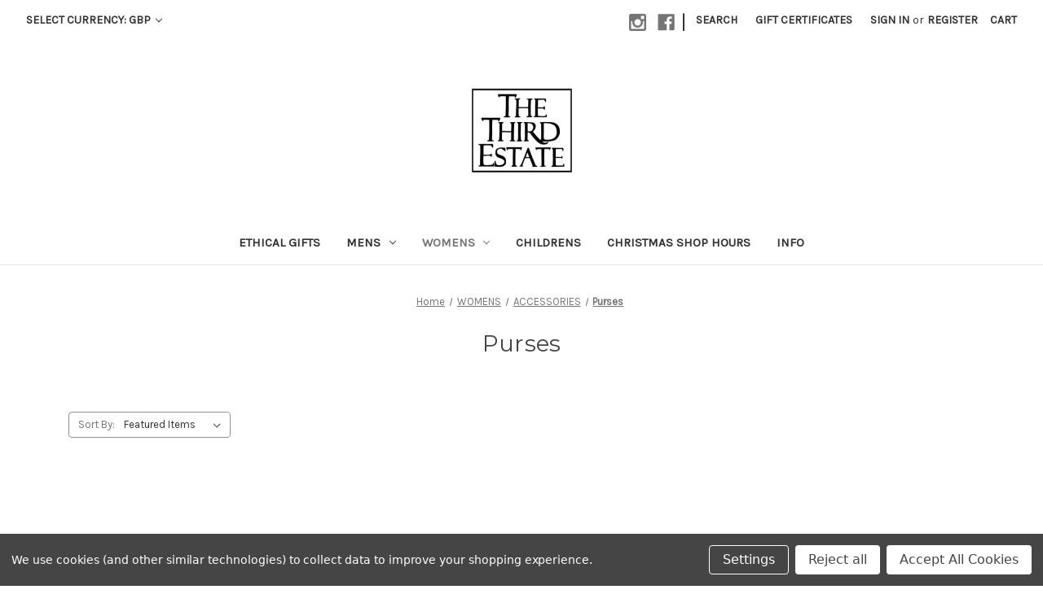

--- FILE ---
content_type: text/html; charset=UTF-8
request_url: https://thethirdestate.co.uk/w-purses/
body_size: 16362
content:


<!DOCTYPE html>
<html class="no-js" lang="en">
    <head>
        <title>WOMENS - ACCESSORIES - Purses - The Third Estate Ltd</title>
        <link rel="dns-prefetch preconnect" href="https://cdn11.bigcommerce.com/s-do13wb" crossorigin><link rel="dns-prefetch preconnect" href="https://fonts.googleapis.com/" crossorigin><link rel="dns-prefetch preconnect" href="https://fonts.gstatic.com/" crossorigin>
        <meta name="keywords" content="vegan shoes london, vegan shoes UK, vegan belts london, vegan footwear london,  vegan shoe shop London, vegan, ethical, matt nat london, matt nat london, Veja London, Armed Angels london, Armed Angels UK, workers playtime, workers playtime vegan, dedicated, dedicated clothing, komodo london, people tree, fred perry london, fred perry uk, wills london, wills vegan shoes london, ethletic london, rapanui london, non leather shoes, non-sweatshop clothing, organic clothing, fairtrade clothing, fair trade clothing"><link rel='canonical' href='https://thethirdestate.co.uk/w-purses/' /><meta name='platform' content='bigcommerce.stencil' />
        
        

        <link href="https://cdn11.bigcommerce.com/s-do13wb/product_images/BIGCOMMERCE_LOGOfav.jpg" rel="shortcut icon">
        <meta name="viewport" content="width=device-width, initial-scale=1">

        <script>
            document.documentElement.className = document.documentElement.className.replace('no-js', 'js');
        </script>

        <script>
    function browserSupportsAllFeatures() {
        return window.Promise
            && window.fetch
            && window.URL
            && window.URLSearchParams
            && window.WeakMap
            // object-fit support
            && ('objectFit' in document.documentElement.style);
    }

    function loadScript(src) {
        var js = document.createElement('script');
        js.src = src;
        js.onerror = function () {
            console.error('Failed to load polyfill script ' + src);
        };
        document.head.appendChild(js);
    }

    if (!browserSupportsAllFeatures()) {
        loadScript('https://cdn11.bigcommerce.com/s-do13wb/stencil/48f07fc0-dc1e-013a-5380-1eb8ce4718cf/e/91db17b0-ed3f-013d-61f7-3eae225508db/dist/theme-bundle.polyfills.js');
    }
</script>
        <script>window.consentManagerTranslations = `{"locale":"en","locales":{"consent_manager.data_collection_warning":"en","consent_manager.accept_all_cookies":"en","consent_manager.gdpr_settings":"en","consent_manager.data_collection_preferences":"en","consent_manager.manage_data_collection_preferences":"en","consent_manager.use_data_by_cookies":"en","consent_manager.data_categories_table":"en","consent_manager.allow":"en","consent_manager.accept":"en","consent_manager.deny":"en","consent_manager.dismiss":"en","consent_manager.reject_all":"en","consent_manager.category":"en","consent_manager.purpose":"en","consent_manager.functional_category":"en","consent_manager.functional_purpose":"en","consent_manager.analytics_category":"en","consent_manager.analytics_purpose":"en","consent_manager.targeting_category":"en","consent_manager.advertising_category":"en","consent_manager.advertising_purpose":"en","consent_manager.essential_category":"en","consent_manager.esential_purpose":"en","consent_manager.yes":"en","consent_manager.no":"en","consent_manager.not_available":"en","consent_manager.cancel":"en","consent_manager.save":"en","consent_manager.back_to_preferences":"en","consent_manager.close_without_changes":"en","consent_manager.unsaved_changes":"en","consent_manager.by_using":"en","consent_manager.agree_on_data_collection":"en","consent_manager.change_preferences":"en","consent_manager.cancel_dialog_title":"en","consent_manager.privacy_policy":"en","consent_manager.allow_category_tracking":"en","consent_manager.disallow_category_tracking":"en"},"translations":{"consent_manager.data_collection_warning":"We use cookies (and other similar technologies) to collect data to improve your shopping experience.","consent_manager.accept_all_cookies":"Accept All Cookies","consent_manager.gdpr_settings":"Settings","consent_manager.data_collection_preferences":"Website Data Collection Preferences","consent_manager.manage_data_collection_preferences":"Manage Website Data Collection Preferences","consent_manager.use_data_by_cookies":" uses data collected by cookies and JavaScript libraries to improve your shopping experience.","consent_manager.data_categories_table":"The table below outlines how we use this data by category. To opt out of a category of data collection, select 'No' and save your preferences.","consent_manager.allow":"Allow","consent_manager.accept":"Accept","consent_manager.deny":"Deny","consent_manager.dismiss":"Dismiss","consent_manager.reject_all":"Reject all","consent_manager.category":"Category","consent_manager.purpose":"Purpose","consent_manager.functional_category":"Functional","consent_manager.functional_purpose":"Enables enhanced functionality, such as videos and live chat. If you do not allow these, then some or all of these functions may not work properly.","consent_manager.analytics_category":"Analytics","consent_manager.analytics_purpose":"Provide statistical information on site usage, e.g., web analytics so we can improve this website over time.","consent_manager.targeting_category":"Targeting","consent_manager.advertising_category":"Advertising","consent_manager.advertising_purpose":"Used to create profiles or personalize content to enhance your shopping experience.","consent_manager.essential_category":"Essential","consent_manager.esential_purpose":"Essential for the site and any requested services to work, but do not perform any additional or secondary function.","consent_manager.yes":"Yes","consent_manager.no":"No","consent_manager.not_available":"N/A","consent_manager.cancel":"Cancel","consent_manager.save":"Save","consent_manager.back_to_preferences":"Back to Preferences","consent_manager.close_without_changes":"You have unsaved changes to your data collection preferences. Are you sure you want to close without saving?","consent_manager.unsaved_changes":"You have unsaved changes","consent_manager.by_using":"By using our website, you're agreeing to our","consent_manager.agree_on_data_collection":"By using our website, you're agreeing to the collection of data as described in our ","consent_manager.change_preferences":"You can change your preferences at any time","consent_manager.cancel_dialog_title":"Are you sure you want to cancel?","consent_manager.privacy_policy":"Privacy Policy","consent_manager.allow_category_tracking":"Allow [CATEGORY_NAME] tracking","consent_manager.disallow_category_tracking":"Disallow [CATEGORY_NAME] tracking"}}`;</script>

        <script>
            window.lazySizesConfig = window.lazySizesConfig || {};
            window.lazySizesConfig.loadMode = 1;
        </script>
        <script async src="https://cdn11.bigcommerce.com/s-do13wb/stencil/48f07fc0-dc1e-013a-5380-1eb8ce4718cf/e/91db17b0-ed3f-013d-61f7-3eae225508db/dist/theme-bundle.head_async.js"></script>
        
        <link href="https://fonts.googleapis.com/css?family=Montserrat:700,500,400%7CKarla:400&display=block" rel="stylesheet">
        
        <link rel="preload" href="https://cdn11.bigcommerce.com/s-do13wb/stencil/48f07fc0-dc1e-013a-5380-1eb8ce4718cf/e/91db17b0-ed3f-013d-61f7-3eae225508db/dist/theme-bundle.font.js" as="script">
        <script async src="https://cdn11.bigcommerce.com/s-do13wb/stencil/48f07fc0-dc1e-013a-5380-1eb8ce4718cf/e/91db17b0-ed3f-013d-61f7-3eae225508db/dist/theme-bundle.font.js"></script>

        <link data-stencil-stylesheet href="https://cdn11.bigcommerce.com/s-do13wb/stencil/48f07fc0-dc1e-013a-5380-1eb8ce4718cf/e/91db17b0-ed3f-013d-61f7-3eae225508db/css/theme-333a1910-6795-013c-f2c4-56f3459d9788.css" rel="stylesheet">

        <!-- Start Tracking Code for analytics_facebook -->

<script data-bc-cookie-consent="4" type="text/plain">
!function(f,b,e,v,n,t,s){if(f.fbq)return;n=f.fbq=function(){n.callMethod?n.callMethod.apply(n,arguments):n.queue.push(arguments)};if(!f._fbq)f._fbq=n;n.push=n;n.loaded=!0;n.version='2.0';n.queue=[];t=b.createElement(e);t.async=!0;t.src=v;s=b.getElementsByTagName(e)[0];s.parentNode.insertBefore(t,s)}(window,document,'script','https://connect.facebook.net/en_US/fbevents.js');

fbq('set', 'autoConfig', 'false', '398776037913644');
fbq('dataProcessingOptions', []);
fbq('init', '398776037913644', {"external_id":"06585bf1-d403-4e53-a7ef-e3567ec93136"});
fbq('set', 'agent', 'bigcommerce', '398776037913644');

function trackEvents() {
    var pathName = window.location.pathname;

    fbq('track', 'PageView', {}, "");

    // Search events start -- only fire if the shopper lands on the /search.php page
    if (pathName.indexOf('/search.php') === 0 && getUrlParameter('search_query')) {
        fbq('track', 'Search', {
            content_type: 'product_group',
            content_ids: [],
            search_string: getUrlParameter('search_query')
        });
    }
    // Search events end

    // Wishlist events start -- only fire if the shopper attempts to add an item to their wishlist
    if (pathName.indexOf('/wishlist.php') === 0 && getUrlParameter('added_product_id')) {
        fbq('track', 'AddToWishlist', {
            content_type: 'product_group',
            content_ids: []
        });
    }
    // Wishlist events end

    // Lead events start -- only fire if the shopper subscribes to newsletter
    if (pathName.indexOf('/subscribe.php') === 0 && getUrlParameter('result') === 'success') {
        fbq('track', 'Lead', {});
    }
    // Lead events end

    // Registration events start -- only fire if the shopper registers an account
    if (pathName.indexOf('/login.php') === 0 && getUrlParameter('action') === 'account_created') {
        fbq('track', 'CompleteRegistration', {}, "");
    }
    // Registration events end

    

    function getUrlParameter(name) {
        var cleanName = name.replace(/[\[]/, '\[').replace(/[\]]/, '\]');
        var regex = new RegExp('[\?&]' + cleanName + '=([^&#]*)');
        var results = regex.exec(window.location.search);
        return results === null ? '' : decodeURIComponent(results[1].replace(/\+/g, ' '));
    }
}

if (window.addEventListener) {
    window.addEventListener("load", trackEvents, false)
}
</script>
<noscript><img height="1" width="1" style="display:none" alt="null" src="https://www.facebook.com/tr?id=398776037913644&ev=PageView&noscript=1&a=plbigcommerce1.2&eid="/></noscript>

<!-- End Tracking Code for analytics_facebook -->

<!-- Start Tracking Code for analytics_googleanalytics -->

<script data-bc-cookie-consent="3" type="text/plain">
  (function(i,s,o,g,r,a,m){i['GoogleAnalyticsObject']=r;i[r]=i[r]||function(){
  (i[r].q=i[r].q||[]).push(arguments)},i[r].l=1*new Date();a=s.createElement(o),
  m=s.getElementsByTagName(o)[0];a.async=1;a.src=g;m.parentNode.insertBefore(a,m)
  })(window,document,'script','//www.google-analytics.com/analytics.js','ga');

  ga('create', 'UA-73228644-1', 'auto');
  ga('send', 'pageview');

</script>

<!-- End Tracking Code for analytics_googleanalytics -->

<!-- Start Tracking Code for analytics_googleanalytics4 -->

<script data-cfasync="false" src="https://cdn11.bigcommerce.com/shared/js/google_analytics4_bodl_subscribers-358423becf5d870b8b603a81de597c10f6bc7699.js" integrity="sha256-gtOfJ3Avc1pEE/hx6SKj/96cca7JvfqllWA9FTQJyfI=" crossorigin="anonymous"></script>
<script data-cfasync="false">
  (function () {
    window.dataLayer = window.dataLayer || [];

    function gtag(){
        dataLayer.push(arguments);
    }

    function initGA4(event) {
         function setupGtag() {
            function configureGtag() {
                gtag('js', new Date());
                gtag('set', 'developer_id.dMjk3Nj', true);
                gtag('config', 'G-2KKQLNJVDR');
            }

            var script = document.createElement('script');

            script.src = 'https://www.googletagmanager.com/gtag/js?id=G-2KKQLNJVDR';
            script.async = true;
            script.onload = configureGtag;

            document.head.appendChild(script);
        }

        setupGtag();

        if (typeof subscribeOnBodlEvents === 'function') {
            subscribeOnBodlEvents('G-2KKQLNJVDR', true);
        }

        window.removeEventListener(event.type, initGA4);
    }

    gtag('consent', 'default', {"ad_storage":"denied","ad_user_data":"denied","ad_personalization":"denied","analytics_storage":"denied","functionality_storage":"denied"})
            

    var eventName = document.readyState === 'complete' ? 'consentScriptsLoaded' : 'DOMContentLoaded';
    window.addEventListener(eventName, initGA4, false);
  })()
</script>

<!-- End Tracking Code for analytics_googleanalytics4 -->

<!-- Start Tracking Code for analytics_siteverification -->

<meta name="facebook-domain-verification" content="tbmj7it22xtx14k2h5dz67g8a2r8sv" />

<!-- End Tracking Code for analytics_siteverification -->


<script type="text/javascript" src="https://checkout-sdk.bigcommerce.com/v1/loader.js" defer ></script>
<script>window.consentManagerStoreConfig = function () { return {"storeName":"The Third Estate Ltd","privacyPolicyUrl":"","writeKey":null,"improvedConsentManagerEnabled":true,"AlwaysIncludeScriptsWithConsentTag":true}; };</script>
<script type="text/javascript" src="https://cdn11.bigcommerce.com/shared/js/bodl-consent-32a446f5a681a22e8af09a4ab8f4e4b6deda6487.js" integrity="sha256-uitfaufFdsW9ELiQEkeOgsYedtr3BuhVvA4WaPhIZZY=" crossorigin="anonymous" defer></script>
<script type="text/javascript" src="https://cdn11.bigcommerce.com/shared/js/storefront/consent-manager-config-3013a89bb0485f417056882e3b5cf19e6588b7ba.js" defer></script>
<script type="text/javascript" src="https://cdn11.bigcommerce.com/shared/js/storefront/consent-manager-08633fe15aba542118c03f6d45457262fa9fac88.js" defer></script>
<script type="text/javascript">
var BCData = {};
</script>
<script defer src="//filter.freshclick.co.uk/assets/client/freshclick-filter.js?202411180635" data-site="do13wb" data-customer-group="2" data-cat="366" data-brand="" data-channel-id="1" id="fresh_filter"></script><script type="text/javascript">  window.freshclick_filter_configurations = "{\"search\":{\"is_search\":\"1\",\"search_container\":\"[data-quick-search-form] input\",\"is_search_ajax\":\"1\",\"filter_color\":\"444444\",\"login_for_price\":\"0\",\"login_for_price_text\":\"\",\"search_start\":\"3\",\"column_type\":\"1\",\"enterprise_search_style\":\"3\",\"is_auto_search\":\"1\",\"auto_search_wait_time\":\"600\",\"is_trending_now\":\"0\",\"is_recent_search\":\"0\",\"recent_search_language\":\"Recent Searches\",\"trending_now_language\":\"Trending Searches\",\"trending_now_search_count\":\"5\",\"trending_array\":[],\"search_category\":\"false\",\"search_js\":\"\"}}"; </script>
 <script data-cfasync="false" src="https://microapps.bigcommerce.com/bodl-events/1.9.4/index.js" integrity="sha256-Y0tDj1qsyiKBRibKllwV0ZJ1aFlGYaHHGl/oUFoXJ7Y=" nonce="" crossorigin="anonymous"></script>
 <script data-cfasync="false" nonce="">

 (function() {
    function decodeBase64(base64) {
       const text = atob(base64);
       const length = text.length;
       const bytes = new Uint8Array(length);
       for (let i = 0; i < length; i++) {
          bytes[i] = text.charCodeAt(i);
       }
       const decoder = new TextDecoder();
       return decoder.decode(bytes);
    }
    window.bodl = JSON.parse(decodeBase64("[base64]"));
 })()

 </script>

<script nonce="">
(function () {
    var xmlHttp = new XMLHttpRequest();

    xmlHttp.open('POST', 'https://bes.gcp.data.bigcommerce.com/nobot');
    xmlHttp.setRequestHeader('Content-Type', 'application/json');
    xmlHttp.send('{"store_id":"500043","timezone_offset":"1.0","timestamp":"2025-12-24T07:36:01.19198600Z","visit_id":"392fa3e4-b83f-4918-b599-e9a02a2fb8da","channel_id":1}');
})();
</script>


        <link rel="preload" href="https://cdn11.bigcommerce.com/s-do13wb/stencil/48f07fc0-dc1e-013a-5380-1eb8ce4718cf/e/91db17b0-ed3f-013d-61f7-3eae225508db/dist/theme-bundle.main.js" as="script">
    </head>
    <body>
        <svg data-src="https://cdn11.bigcommerce.com/s-do13wb/stencil/48f07fc0-dc1e-013a-5380-1eb8ce4718cf/e/91db17b0-ed3f-013d-61f7-3eae225508db/img/icon-sprite.svg" class="icons-svg-sprite"></svg>

        <a href="#main-content" class="skip-to-main-link">Skip to main content</a>
<header class="header" role="banner">
    <a href="#" class="mobileMenu-toggle" data-mobile-menu-toggle="menu">
        <span class="mobileMenu-toggleIcon">Toggle menu</span>
    </a>
    <nav class="navUser">
        <ul class="navUser-section">
    <li class="navUser-item">
        <a class="navUser-action navUser-action--currencySelector has-dropdown"
           href="#"
           data-dropdown="currencySelection"
           aria-controls="currencySelection"
           aria-expanded="false"
        >
            Select Currency: GBP
            <i class="icon" aria-hidden="true">
                <svg>
                    <use xlink:href="#icon-chevron-down" />
                </svg>
            </i>
        </a>
        <ul class="dropdown-menu" id="currencySelection" data-dropdown-content aria-hidden="true" tabindex="-1">
            <li class="dropdown-menu-item">
                <a href="https://thethirdestate.co.uk/w-purses/?setCurrencyId=1"
                   data-currency-code="GBP"
                   data-cart-currency-switch-url="https://thethirdestate.co.uk/cart/change-currency"
                   data-warning="Promotions and gift certificates that don&#x27;t apply to the new currency will be removed from your cart. Are you sure you want to continue?"
                >
                    <strong>Pound Sterling</strong>
                </a>
            </li>
            <li class="dropdown-menu-item">
                <a href="https://thethirdestate.co.uk/w-purses/?setCurrencyId=2"
                   data-currency-code="EUR"
                   data-cart-currency-switch-url="https://thethirdestate.co.uk/cart/change-currency"
                   data-warning="Promotions and gift certificates that don&#x27;t apply to the new currency will be removed from your cart. Are you sure you want to continue?"
                >
                    Euro
                </a>
            </li>
            <li class="dropdown-menu-item">
                <a href="https://thethirdestate.co.uk/w-purses/?setCurrencyId=3"
                   data-currency-code="USD"
                   data-cart-currency-switch-url="https://thethirdestate.co.uk/cart/change-currency"
                   data-warning="Promotions and gift certificates that don&#x27;t apply to the new currency will be removed from your cart. Are you sure you want to continue?"
                >
                    US Dollars
                </a>
            </li>
        </ul>
    </li>
</ul>

    <ul class="navUser-section navUser-section--alt">
        <li class="navUser-item">
            <a class="navUser-action navUser-item--compare"
               href="/compare"
               data-compare-nav
               aria-label="Compare"
            >
                Compare <span class="countPill countPill--positive countPill--alt"></span>
            </a>
        </li>
            <li class="navUser-item navUser-item--social">
                    <ul class="socialLinks socialLinks--alt">
            <li class="socialLinks-item">
                <a class="icon icon--instagram"
                   href="https://instagram.com/thethirdestatelondon"
                   target="_blank"
                   rel="noopener"
                   title="Instagram"
                >
                    <span class="aria-description--hidden">Instagram</span>
                    <svg>
                        <use xlink:href="#icon-instagram"/>
                    </svg>
                </a>
            </li>
            <li class="socialLinks-item">
                <a class="icon icon--facebook"
                   href="https://www.facebook.com/thirdestatelondon"
                   target="_blank"
                   rel="noopener"
                   title="Facebook"
                >
                    <span class="aria-description--hidden">Facebook</span>
                    <svg>
                        <use xlink:href="#icon-facebook"/>
                    </svg>
                </a>
            </li>
    </ul>
            </li>
            <li class="navUser-item navUser-item--divider">|</li>
        <li class="navUser-item">
            <button class="navUser-action navUser-action--quickSearch"
               type="button"
               id="quick-search-expand"
               data-search="quickSearch"
               aria-controls="quickSearch"
               aria-label="Search"
            >
                Search
            </button>
        </li>
            <li class="navUser-item">
                <a class="navUser-action"
                   href="/giftcertificates.php"
                   aria-label="Gift Certificates"
                >
                    Gift Certificates
                </a>
            </li>
        <li class="navUser-item navUser-item--account">
                <a class="navUser-action"
                   href="/login.php"
                   aria-label="Sign in"
                >
                    Sign in
                </a>
                    <span class="navUser-or">or</span>
                    <a class="navUser-action"
                       href="/login.php?action=create_account"
                       aria-label="Register"
                    >
                        Register
                    </a>
        </li>
        <li class="navUser-item navUser-item--cart">
            <a class="navUser-action"
               data-cart-preview
               data-dropdown="cart-preview-dropdown"
               data-options="align:right"
               href="/cart.php"
               aria-label="Cart with 0 items"
            >
                <span class="navUser-item-cartLabel">Cart</span>
                <span class="countPill cart-quantity"></span>
            </a>

            <div class="dropdown-menu" id="cart-preview-dropdown" data-dropdown-content aria-hidden="true"></div>
        </li>
    </ul>
    <div class="dropdown dropdown--quickSearch" id="quickSearch" aria-hidden="true" data-prevent-quick-search-close>
        <div class="container">
    <form class="form" onsubmit="return false" data-url="/search.php" data-quick-search-form>
        <fieldset class="form-fieldset">
            <div class="form-field">
                <label class="is-srOnly" for="nav-quick-search">Search</label>
                <input class="form-input"
                       data-search-quick
                       name="nav-quick-search"
                       id="nav-quick-search"
                       data-error-message="Search field cannot be empty."
                       placeholder="Search the store"
                       autocomplete="off"
                >
            </div>
        </fieldset>
    </form>
    <section class="quickSearchResults" data-bind="html: results"></section>
    <p role="status"
       aria-live="polite"
       class="aria-description--hidden"
       data-search-aria-message-predefined-text="product results for"
    ></p>
</div>
    </div>
</nav>

        <div class="header-logo header-logo--center">
            <a href="https://thethirdestate.co.uk/" class="header-logo__link" data-header-logo-link>
        <img class="header-logo-image-unknown-size"
             src="https://cdn11.bigcommerce.com/s-do13wb/images/stencil/original/_square_logo125_1656581885__89623.original.jpg"
             alt="The Third Estate Ltd"
             title="The Third Estate Ltd">
</a>
        </div>
    <div class="navPages-container" id="menu" data-menu>
        <nav class="navPages">
    <div class="navPages-quickSearch">
        <div class="container">
    <form class="form" onsubmit="return false" data-url="/search.php" data-quick-search-form>
        <fieldset class="form-fieldset">
            <div class="form-field">
                <label class="is-srOnly" for="nav-menu-quick-search">Search</label>
                <input class="form-input"
                       data-search-quick
                       name="nav-menu-quick-search"
                       id="nav-menu-quick-search"
                       data-error-message="Search field cannot be empty."
                       placeholder="Search the store"
                       autocomplete="off"
                >
            </div>
        </fieldset>
    </form>
    <section class="quickSearchResults" data-bind="html: results"></section>
    <p role="status"
       aria-live="polite"
       class="aria-description--hidden"
       data-search-aria-message-predefined-text="product results for"
    ></p>
</div>
    </div>
    <ul class="navPages-list">
            <li class="navPages-item">
                <a class="navPages-action"
   href="https://thethirdestate.co.uk/gifts-toiletries/"
   aria-label="ETHICAL GIFTS"
>
    ETHICAL GIFTS
</a>
            </li>
            <li class="navPages-item">
                <a class="navPages-action has-subMenu"
   href="https://thethirdestate.co.uk/mens/"
   data-collapsible="navPages-323"
>
    MENS
    <i class="icon navPages-action-moreIcon" aria-hidden="true">
        <svg><use xlink:href="#icon-chevron-down" /></svg>
    </i>
</a>
<div class="navPage-subMenu" id="navPages-323" aria-hidden="true" tabindex="-1">
    <ul class="navPage-subMenu-list">
            <li class="navPage-subMenu-item">
                    <a class="navPage-subMenu-action navPages-action has-subMenu"
                       href="https://thethirdestate.co.uk/m-footwear/"
                       aria-label="FOOTWEAR"
                    >
                        FOOTWEAR
                        <span class="collapsible-icon-wrapper"
                            data-collapsible="navPages-359"
                            data-collapsible-disabled-breakpoint="medium"
                            data-collapsible-disabled-state="open"
                            data-collapsible-enabled-state="closed"
                        >
                            <i class="icon navPages-action-moreIcon" aria-hidden="true">
                                <svg><use xlink:href="#icon-chevron-down" /></svg>
                            </i>
                        </span>
                    </a>
                    <ul class="navPage-childList" id="navPages-359">
                        <li class="navPage-childList-item">
                            <a class="navPage-childList-action navPages-action"
                               href="https://thethirdestate.co.uk/m-all/"
                               aria-label="All Styles"
                            >
                                All Styles
                            </a>
                        </li>
                        <li class="navPage-childList-item">
                            <a class="navPage-childList-action navPages-action"
                               href="https://thethirdestate.co.uk/m-boots/"
                               aria-label="Boots"
                            >
                                Boots
                            </a>
                        </li>
                        <li class="navPage-childList-item">
                            <a class="navPage-childList-action navPages-action"
                               href="https://thethirdestate.co.uk/m-shoes/"
                               aria-label="Shoes"
                            >
                                Shoes
                            </a>
                        </li>
                        <li class="navPage-childList-item">
                            <a class="navPage-childList-action navPages-action"
                               href="https://thethirdestate.co.uk/m-trainers/"
                               aria-label="Trainers &amp; Casual"
                            >
                                Trainers &amp; Casual
                            </a>
                        </li>
                        <li class="navPage-childList-item">
                            <a class="navPage-childList-action navPages-action"
                               href="https://thethirdestate.co.uk/m-walking/"
                               aria-label="Hiking, Running and Safety"
                            >
                                Hiking, Running and Safety
                            </a>
                        </li>
                        <li class="navPage-childList-item">
                            <a class="navPage-childList-action navPages-action"
                               href="https://thethirdestate.co.uk/slippers/"
                               aria-label="Slippers"
                            >
                                Slippers
                            </a>
                        </li>
                        <li class="navPage-childList-item">
                            <a class="navPage-childList-action navPages-action"
                               href="https://thethirdestate.co.uk/m-flipflops"
                               aria-label="Flip-Flops &amp; Sandals"
                            >
                                Flip-Flops &amp; Sandals
                            </a>
                        </li>
                    </ul>
            </li>
            <li class="navPage-subMenu-item">
                    <a class="navPage-subMenu-action navPages-action has-subMenu"
                       href="https://thethirdestate.co.uk/m-clothing/"
                       aria-label="CLOTHING"
                    >
                        CLOTHING
                        <span class="collapsible-icon-wrapper"
                            data-collapsible="navPages-358"
                            data-collapsible-disabled-breakpoint="medium"
                            data-collapsible-disabled-state="open"
                            data-collapsible-enabled-state="closed"
                        >
                            <i class="icon navPages-action-moreIcon" aria-hidden="true">
                                <svg><use xlink:href="#icon-chevron-down" /></svg>
                            </i>
                        </span>
                    </a>
                    <ul class="navPage-childList" id="navPages-358">
                        <li class="navPage-childList-item">
                            <a class="navPage-childList-action navPages-action"
                               href="https://thethirdestate.co.uk/m-all-clothing/"
                               aria-label="All Clothing"
                            >
                                All Clothing
                            </a>
                        </li>
                        <li class="navPage-childList-item">
                            <a class="navPage-childList-action navPages-action"
                               href="https://thethirdestate.co.uk/m-tshirts/"
                               aria-label="T-Shirts"
                            >
                                T-Shirts
                            </a>
                        </li>
                        <li class="navPage-childList-item">
                            <a class="navPage-childList-action navPages-action"
                               href="https://thethirdestate.co.uk/m-polos/"
                               aria-label="Shirts &amp; Collared Tops"
                            >
                                Shirts &amp; Collared Tops
                            </a>
                        </li>
                        <li class="navPage-childList-item">
                            <a class="navPage-childList-action navPages-action"
                               href="https://thethirdestate.co.uk/m-jeans/"
                               aria-label="Jeans, Trousers &amp; Shorts"
                            >
                                Jeans, Trousers &amp; Shorts
                            </a>
                        </li>
                        <li class="navPage-childList-item">
                            <a class="navPage-childList-action navPages-action"
                               href="https://thethirdestate.co.uk/m-jumpers/"
                               aria-label="Jumpers, Hoodies &amp; Long Sleeves"
                            >
                                Jumpers, Hoodies &amp; Long Sleeves
                            </a>
                        </li>
                        <li class="navPage-childList-item">
                            <a class="navPage-childList-action navPages-action"
                               href="https://thethirdestate.co.uk/m-coats/"
                               aria-label="Coats &amp; Jackets"
                            >
                                Coats &amp; Jackets
                            </a>
                        </li>
                        <li class="navPage-childList-item">
                            <a class="navPage-childList-action navPages-action"
                               href="https://thethirdestate.co.uk/hats-scarves-gloves/"
                               aria-label="Hats, Scarves &amp; Gloves"
                            >
                                Hats, Scarves &amp; Gloves
                            </a>
                        </li>
                        <li class="navPage-childList-item">
                            <a class="navPage-childList-action navPages-action"
                               href="https://thethirdestate.co.uk/m-socks/"
                               aria-label="Socks &amp; Underwear"
                            >
                                Socks &amp; Underwear
                            </a>
                        </li>
                    </ul>
            </li>
            <li class="navPage-subMenu-item">
                    <a class="navPage-subMenu-action navPages-action has-subMenu"
                       href="https://thethirdestate.co.uk/m-accessories/"
                       aria-label="ACCESSORIES"
                    >
                        ACCESSORIES
                        <span class="collapsible-icon-wrapper"
                            data-collapsible="navPages-360"
                            data-collapsible-disabled-breakpoint="medium"
                            data-collapsible-disabled-state="open"
                            data-collapsible-enabled-state="closed"
                        >
                            <i class="icon navPages-action-moreIcon" aria-hidden="true">
                                <svg><use xlink:href="#icon-chevron-down" /></svg>
                            </i>
                        </span>
                    </a>
                    <ul class="navPage-childList" id="navPages-360">
                        <li class="navPage-childList-item">
                            <a class="navPage-childList-action navPages-action"
                               href="https://thethirdestate.co.uk/m-bags/"
                               aria-label="Bags"
                            >
                                Bags
                            </a>
                        </li>
                        <li class="navPage-childList-item">
                            <a class="navPage-childList-action navPages-action"
                               href="https://thethirdestate.co.uk/umbrellas-1/"
                               aria-label="Umbrellas"
                            >
                                Umbrellas
                            </a>
                        </li>
                        <li class="navPage-childList-item">
                            <a class="navPage-childList-action navPages-action"
                               href="https://thethirdestate.co.uk/m-belts/"
                               aria-label="Belts"
                            >
                                Belts
                            </a>
                        </li>
                        <li class="navPage-childList-item">
                            <a class="navPage-childList-action navPages-action"
                               href="https://thethirdestate.co.uk/m-wallets/"
                               aria-label="Wallets"
                            >
                                Wallets
                            </a>
                        </li>
                        <li class="navPage-childList-item">
                            <a class="navPage-childList-action navPages-action"
                               href="https://thethirdestate.co.uk/shoecare-1/"
                               aria-label="Shoecare"
                            >
                                Shoecare
                            </a>
                        </li>
                    </ul>
            </li>
            <li class="navPage-subMenu-item">
                    <a class="navPage-subMenu-action navPages-action"
                       href="https://thethirdestate.co.uk/mens-1/"
                       aria-label="MENS SALE!"
                    >
                        MENS SALE!
                    </a>
            </li>
    </ul>
</div>
            </li>
            <li class="navPages-item">
                <a class="navPages-action has-subMenu activePage"
   href="https://thethirdestate.co.uk/womens/"
   data-collapsible="navPages-324"
>
    WOMENS
    <i class="icon navPages-action-moreIcon" aria-hidden="true">
        <svg><use xlink:href="#icon-chevron-down" /></svg>
    </i>
</a>
<div class="navPage-subMenu" id="navPages-324" aria-hidden="true" tabindex="-1">
    <ul class="navPage-subMenu-list">
            <li class="navPage-subMenu-item">
                    <a class="navPage-subMenu-action navPages-action has-subMenu"
                       href="https://thethirdestate.co.uk/w-footwear/"
                       aria-label="FOOTWEAR"
                    >
                        FOOTWEAR
                        <span class="collapsible-icon-wrapper"
                            data-collapsible="navPages-362"
                            data-collapsible-disabled-breakpoint="medium"
                            data-collapsible-disabled-state="open"
                            data-collapsible-enabled-state="closed"
                        >
                            <i class="icon navPages-action-moreIcon" aria-hidden="true">
                                <svg><use xlink:href="#icon-chevron-down" /></svg>
                            </i>
                        </span>
                    </a>
                    <ul class="navPage-childList" id="navPages-362">
                        <li class="navPage-childList-item">
                            <a class="navPage-childList-action navPages-action"
                               href="https://thethirdestate.co.uk/w-all/"
                               aria-label="All Styles"
                            >
                                All Styles
                            </a>
                        </li>
                        <li class="navPage-childList-item">
                            <a class="navPage-childList-action navPages-action"
                               href="https://thethirdestate.co.uk/w-boots/"
                               aria-label="Boots"
                            >
                                Boots
                            </a>
                        </li>
                        <li class="navPage-childList-item">
                            <a class="navPage-childList-action navPages-action"
                               href="https://thethirdestate.co.uk/w-flats/"
                               aria-label="Flats &amp; Slip-ons"
                            >
                                Flats &amp; Slip-ons
                            </a>
                        </li>
                        <li class="navPage-childList-item">
                            <a class="navPage-childList-action navPages-action"
                               href="https://thethirdestate.co.uk/w-trainers/"
                               aria-label="Trainers"
                            >
                                Trainers
                            </a>
                        </li>
                        <li class="navPage-childList-item">
                            <a class="navPage-childList-action navPages-action"
                               href="https://thethirdestate.co.uk/w-walking/"
                               aria-label="Hiking &amp; Running"
                            >
                                Hiking &amp; Running
                            </a>
                        </li>
                        <li class="navPage-childList-item">
                            <a class="navPage-childList-action navPages-action"
                               href="https://thethirdestate.co.uk/w-heels/"
                               aria-label="Heels &amp; Wedges"
                            >
                                Heels &amp; Wedges
                            </a>
                        </li>
                        <li class="navPage-childList-item">
                            <a class="navPage-childList-action navPages-action"
                               href="https://thethirdestate.co.uk/slippers-1/"
                               aria-label="Slippers"
                            >
                                Slippers
                            </a>
                        </li>
                        <li class="navPage-childList-item">
                            <a class="navPage-childList-action navPages-action"
                               href="https://thethirdestate.co.uk/w-sandals/"
                               aria-label="Sandals"
                            >
                                Sandals
                            </a>
                        </li>
                        <li class="navPage-childList-item">
                            <a class="navPage-childList-action navPages-action"
                               href="https://thethirdestate.co.uk/sale-sandals/"
                               aria-label="SALE SANDALS"
                            >
                                SALE SANDALS
                            </a>
                        </li>
                    </ul>
            </li>
            <li class="navPage-subMenu-item">
                    <a class="navPage-subMenu-action navPages-action has-subMenu"
                       href="https://thethirdestate.co.uk/w-clothing/"
                       aria-label="CLOTHING"
                    >
                        CLOTHING
                        <span class="collapsible-icon-wrapper"
                            data-collapsible="navPages-361"
                            data-collapsible-disabled-breakpoint="medium"
                            data-collapsible-disabled-state="open"
                            data-collapsible-enabled-state="closed"
                        >
                            <i class="icon navPages-action-moreIcon" aria-hidden="true">
                                <svg><use xlink:href="#icon-chevron-down" /></svg>
                            </i>
                        </span>
                    </a>
                    <ul class="navPage-childList" id="navPages-361">
                        <li class="navPage-childList-item">
                            <a class="navPage-childList-action navPages-action"
                               href="https://thethirdestate.co.uk/w-all-clothing/"
                               aria-label="All Clothing"
                            >
                                All Clothing
                            </a>
                        </li>
                        <li class="navPage-childList-item">
                            <a class="navPage-childList-action navPages-action"
                               href="https://thethirdestate.co.uk/w-tshirts/"
                               aria-label="Tops, T-shirts &amp; Vests"
                            >
                                Tops, T-shirts &amp; Vests
                            </a>
                        </li>
                        <li class="navPage-childList-item">
                            <a class="navPage-childList-action navPages-action"
                               href="https://thethirdestate.co.uk/dresses-skirts-tunics/"
                               aria-label="Dresses, Skirts &amp; Tunics"
                            >
                                Dresses, Skirts &amp; Tunics
                            </a>
                        </li>
                        <li class="navPage-childList-item">
                            <a class="navPage-childList-action navPages-action"
                               href="https://thethirdestate.co.uk/w-shirts/"
                               aria-label="Shirts &amp; Collared Tops"
                            >
                                Shirts &amp; Collared Tops
                            </a>
                        </li>
                        <li class="navPage-childList-item">
                            <a class="navPage-childList-action navPages-action"
                               href="https://thethirdestate.co.uk/w-jeans/"
                               aria-label="Jeans, Trousers &amp; Shorts"
                            >
                                Jeans, Trousers &amp; Shorts
                            </a>
                        </li>
                        <li class="navPage-childList-item">
                            <a class="navPage-childList-action navPages-action"
                               href="https://thethirdestate.co.uk/w-jumpers/"
                               aria-label="Jumpers, Hoodies &amp; Long Sleeves"
                            >
                                Jumpers, Hoodies &amp; Long Sleeves
                            </a>
                        </li>
                        <li class="navPage-childList-item">
                            <a class="navPage-childList-action navPages-action"
                               href="https://thethirdestate.co.uk/w-coats/"
                               aria-label="Coats &amp; Jackets"
                            >
                                Coats &amp; Jackets
                            </a>
                        </li>
                        <li class="navPage-childList-item">
                            <a class="navPage-childList-action navPages-action"
                               href="https://thethirdestate.co.uk/w-socks/"
                               aria-label="Socks, Tights &amp; Underwear"
                            >
                                Socks, Tights &amp; Underwear
                            </a>
                        </li>
                        <li class="navPage-childList-item">
                            <a class="navPage-childList-action navPages-action"
                               href="https://thethirdestate.co.uk/hats-scarves-gloves-1/"
                               aria-label="Hats, Scarves &amp; Gloves"
                            >
                                Hats, Scarves &amp; Gloves
                            </a>
                        </li>
                    </ul>
            </li>
            <li class="navPage-subMenu-item">
                    <a class="navPage-subMenu-action navPages-action has-subMenu activePage"
                       href="https://thethirdestate.co.uk/w-accessories/"
                       aria-label="ACCESSORIES"
                    >
                        ACCESSORIES
                        <span class="collapsible-icon-wrapper"
                            data-collapsible="navPages-363"
                            data-collapsible-disabled-breakpoint="medium"
                            data-collapsible-disabled-state="open"
                            data-collapsible-enabled-state="closed"
                        >
                            <i class="icon navPages-action-moreIcon" aria-hidden="true">
                                <svg><use xlink:href="#icon-chevron-down" /></svg>
                            </i>
                        </span>
                    </a>
                    <ul class="navPage-childList" id="navPages-363">
                        <li class="navPage-childList-item">
                            <a class="navPage-childList-action navPages-action"
                               href="https://thethirdestate.co.uk/w-bags/"
                               aria-label="Bags"
                            >
                                Bags
                            </a>
                        </li>
                        <li class="navPage-childList-item">
                            <a class="navPage-childList-action navPages-action"
                               href="https://thethirdestate.co.uk/umbrellas-2/"
                               aria-label="Umbrellas"
                            >
                                Umbrellas
                            </a>
                        </li>
                        <li class="navPage-childList-item">
                            <a class="navPage-childList-action navPages-action"
                               href="https://thethirdestate.co.uk/w-belts/"
                               aria-label="Belts"
                            >
                                Belts
                            </a>
                        </li>
                        <li class="navPage-childList-item">
                            <a class="navPage-childList-action navPages-action"
                               href="https://thethirdestate.co.uk/jewellery-1/"
                               aria-label="Jewellery"
                            >
                                Jewellery
                            </a>
                        </li>
                        <li class="navPage-childList-item">
                            <a class="navPage-childList-action navPages-action activePage"
                               href="https://thethirdestate.co.uk/w-purses/"
                               aria-label="Purses"
                            >
                                Purses
                            </a>
                        </li>
                        <li class="navPage-childList-item">
                            <a class="navPage-childList-action navPages-action"
                               href="https://thethirdestate.co.uk/shoecare/"
                               aria-label="Shoecare"
                            >
                                Shoecare
                            </a>
                        </li>
                    </ul>
            </li>
            <li class="navPage-subMenu-item">
                    <a class="navPage-subMenu-action navPages-action"
                       href="https://thethirdestate.co.uk/womens-1/"
                       aria-label="WOMENS SALE!"
                    >
                        WOMENS SALE!
                    </a>
            </li>
    </ul>
</div>
            </li>
            <li class="navPages-item">
                <a class="navPages-action"
   href="https://thethirdestate.co.uk/childrens/"
   aria-label="CHILDRENS"
>
    CHILDRENS
</a>
            </li>
                 <li class="navPages-item navPages-item-page">
                     <a class="navPages-action"
                        href="https://thethirdestate.co.uk/shop-opening-times-for-christmas-new-year/"
                        aria-label="CHRISTMAS SHOP HOURS"
                     >
                         CHRISTMAS SHOP HOURS
                     </a>
                 </li>
                 <li class="navPages-item navPages-item-page">
                     <a class="navPages-action"
                        href="https://thethirdestate.co.uk/info/"
                        aria-label="Info"
                     >
                         Info
                     </a>
                 </li>
    </ul>
    <ul class="navPages-list navPages-list--user">
            <li class="navPages-item">
                <a class="navPages-action has-subMenu"
                   href="#"
                   data-collapsible="navPages-currency"
                   aria-controls="navPages-currency"
                   aria-expanded="false"
                   aria-label="Select Currency: GBP"
                >
                    Select Currency: GBP
                    <i class="icon navPages-action-moreIcon" aria-hidden="true">
                        <svg>
                            <use xmlns:xlink="http://www.w3.org/1999/xlink" xlink:href="#icon-chevron-down"></use>
                        </svg>
                    </i>
                </a>
                <div class="navPage-subMenu" id="navPages-currency" aria-hidden="true" tabindex="-1">
                    <ul class="navPage-subMenu-list">
                        <li class="navPage-subMenu-item">
                            <a class="navPage-subMenu-action navPages-action"
                               href="https://thethirdestate.co.uk/w-purses/?setCurrencyId=1"
                               aria-label="Pound Sterling"
                               data-currency-code="GBP"
                               data-cart-currency-switch-url="https://thethirdestate.co.uk/cart/change-currency"
                               data-warning="Promotions and gift certificates that don&#x27;t apply to the new currency will be removed from your cart. Are you sure you want to continue?"
                            >
                                    <strong>Pound Sterling</strong>
                            </a>
                        </li>
                        <li class="navPage-subMenu-item">
                            <a class="navPage-subMenu-action navPages-action"
                               href="https://thethirdestate.co.uk/w-purses/?setCurrencyId=2"
                               aria-label="Euro"
                               data-currency-code="EUR"
                               data-cart-currency-switch-url="https://thethirdestate.co.uk/cart/change-currency"
                               data-warning="Promotions and gift certificates that don&#x27;t apply to the new currency will be removed from your cart. Are you sure you want to continue?"
                            >
                                    Euro
                            </a>
                        </li>
                        <li class="navPage-subMenu-item">
                            <a class="navPage-subMenu-action navPages-action"
                               href="https://thethirdestate.co.uk/w-purses/?setCurrencyId=3"
                               aria-label="US Dollars"
                               data-currency-code="USD"
                               data-cart-currency-switch-url="https://thethirdestate.co.uk/cart/change-currency"
                               data-warning="Promotions and gift certificates that don&#x27;t apply to the new currency will be removed from your cart. Are you sure you want to continue?"
                            >
                                    US Dollars
                            </a>
                        </li>
                    </ul>
                </div>
            </li>
            <li class="navPages-item">
                <a class="navPages-action"
                   href="/giftcertificates.php"
                   aria-label="Gift Certificates"
                >
                    Gift Certificates
                </a>
            </li>
            <li class="navPages-item">
                <a class="navPages-action"
                   href="/login.php"
                   aria-label="Sign in"
                >
                    Sign in
                </a>
                    or
                    <a class="navPages-action"
                       href="/login.php?action=create_account"
                       aria-label="Register"
                    >
                        Register
                    </a>
            </li>
            <li class="navPages-item">
                    <ul class="socialLinks socialLinks--alt">
            <li class="socialLinks-item">
                <a class="icon icon--instagram"
                   href="https://instagram.com/thethirdestatelondon"
                   target="_blank"
                   rel="noopener"
                   title="Instagram"
                >
                    <span class="aria-description--hidden">Instagram</span>
                    <svg>
                        <use xlink:href="#icon-instagram"/>
                    </svg>
                </a>
            </li>
            <li class="socialLinks-item">
                <a class="icon icon--facebook"
                   href="https://www.facebook.com/thirdestatelondon"
                   target="_blank"
                   rel="noopener"
                   title="Facebook"
                >
                    <span class="aria-description--hidden">Facebook</span>
                    <svg>
                        <use xlink:href="#icon-facebook"/>
                    </svg>
                </a>
            </li>
    </ul>
            </li>
    </ul>
</nav>
    </div>
</header>
<div data-content-region="header_bottom--global"></div>
<div data-content-region="header_bottom"></div>
        <main class="body" id="main-content" role="main" data-currency-code="GBP">
     
    <div class="container">
        
<nav aria-label="Breadcrumb">
    <ol class="breadcrumbs">
                <li class="breadcrumb ">
                    <a class="breadcrumb-label"
                       href="https://thethirdestate.co.uk/"
                       
                    >
                        <span>Home</span>
                    </a>
                </li>
                <li class="breadcrumb ">
                    <a class="breadcrumb-label"
                       href="https://thethirdestate.co.uk/womens/"
                       
                    >
                        <span>WOMENS</span>
                    </a>
                </li>
                <li class="breadcrumb ">
                    <a class="breadcrumb-label"
                       href="https://thethirdestate.co.uk/w-accessories/"
                       
                    >
                        <span>ACCESSORIES</span>
                    </a>
                </li>
                <li class="breadcrumb is-active">
                    <a class="breadcrumb-label"
                       href="https://thethirdestate.co.uk/w-purses/"
                       aria-current="page"
                    >
                        <span>Purses</span>
                    </a>
                </li>
    </ol>
</nav>

<script type="application/ld+json">
{
    "@context": "https://schema.org",
    "@type": "BreadcrumbList",
    "itemListElement":
    [
        {
            "@type": "ListItem",
            "position": 1,
            "item": {
                "@id": "https://thethirdestate.co.uk/",
                "name": "Home"
            }
        },
        {
            "@type": "ListItem",
            "position": 2,
            "item": {
                "@id": "https://thethirdestate.co.uk/womens/",
                "name": "WOMENS"
            }
        },
        {
            "@type": "ListItem",
            "position": 3,
            "item": {
                "@id": "https://thethirdestate.co.uk/w-accessories/",
                "name": "ACCESSORIES"
            }
        },
        {
            "@type": "ListItem",
            "position": 4,
            "item": {
                "@id": "https://thethirdestate.co.uk/w-purses/",
                "name": "Purses"
            }
        }
    ]
}
</script>
    <h1 class="page-heading">Purses</h1>
    <div data-content-region="category_below_header"></div>

<div class="page">

    <div class="page-content" id="product-listing-container">
        

    <form class="actionBar" method="get" data-sort-by="product">
    <fieldset class="form-fieldset actionBar-section">
    <div class="form-field">
        <label class="form-label" for="sort">Sort By:</label>
        <select class="form-select form-select--small " name="sort" id="sort" role="listbox">
            <option value="featured" selected>Featured Items</option>
            <option value="newest" >Newest Items</option>
            <option value="bestselling" >Best Selling</option>
            <option value="alphaasc" >A to Z</option>
            <option value="alphadesc" >Z to A</option>
            <option value="avgcustomerreview" >By Review</option>
            <option value="priceasc" >Price: Ascending</option>
            <option value="pricedesc" >Price: Descending</option>
        </select>
    </div>
</fieldset>
</form>

    <div >
                <ul class="productGrid">
    <li class="product">
            <article
    class="card
    "
    data-test="card-12445"
>
    <figure class="card-figure">

        <a href="https://thethirdestate.co.uk/roka-carnaby-recycled-rpet-canvas-wallet-deep-blue/"
           class="card-figure__link"
           aria-label="Roka Carnaby Recycled rPET Canvas Wallet - Deep Blue, £23.00

"
"
           
        >
            <div class="card-img-container">
                <img src="https://cdn11.bigcommerce.com/s-do13wb/images/stencil/500x659/products/12445/32085/ROKA_Carnaby_Small_DeepBlue_FRONT__59969.1764934089.jpg?c=2" alt="Roka Carnaby Recycled rPET Canvas Wallet - Deep Blue" title="Roka Carnaby Recycled rPET Canvas Wallet - Deep Blue" data-sizes="auto"
    srcset="https://cdn11.bigcommerce.com/s-do13wb/images/stencil/80w/products/12445/32085/ROKA_Carnaby_Small_DeepBlue_FRONT__59969.1764934089.jpg?c=2"
data-srcset="https://cdn11.bigcommerce.com/s-do13wb/images/stencil/80w/products/12445/32085/ROKA_Carnaby_Small_DeepBlue_FRONT__59969.1764934089.jpg?c=2 80w, https://cdn11.bigcommerce.com/s-do13wb/images/stencil/160w/products/12445/32085/ROKA_Carnaby_Small_DeepBlue_FRONT__59969.1764934089.jpg?c=2 160w, https://cdn11.bigcommerce.com/s-do13wb/images/stencil/320w/products/12445/32085/ROKA_Carnaby_Small_DeepBlue_FRONT__59969.1764934089.jpg?c=2 320w, https://cdn11.bigcommerce.com/s-do13wb/images/stencil/640w/products/12445/32085/ROKA_Carnaby_Small_DeepBlue_FRONT__59969.1764934089.jpg?c=2 640w, https://cdn11.bigcommerce.com/s-do13wb/images/stencil/960w/products/12445/32085/ROKA_Carnaby_Small_DeepBlue_FRONT__59969.1764934089.jpg?c=2 960w, https://cdn11.bigcommerce.com/s-do13wb/images/stencil/1280w/products/12445/32085/ROKA_Carnaby_Small_DeepBlue_FRONT__59969.1764934089.jpg?c=2 1280w, https://cdn11.bigcommerce.com/s-do13wb/images/stencil/1920w/products/12445/32085/ROKA_Carnaby_Small_DeepBlue_FRONT__59969.1764934089.jpg?c=2 1920w, https://cdn11.bigcommerce.com/s-do13wb/images/stencil/2560w/products/12445/32085/ROKA_Carnaby_Small_DeepBlue_FRONT__59969.1764934089.jpg?c=2 2560w"

class="lazyload card-image"

 />
            </div>
        </a>

        <figcaption class="card-figcaption">
            <div class="card-figcaption-body">
                            <button type="button" class="button button--small card-figcaption-button quickview" data-product-id="12445">Quick view</button>
                            <a href="https://thethirdestate.co.uk/roka-carnaby-recycled-rpet-canvas-wallet-deep-blue/" data-event-type="product-click" class="button button--small card-figcaption-button" data-product-id="12445">Choose Options</a>
            </div>
        </figcaption>
    </figure>
    <div class="card-body">
            <p class="card-text" data-test-info-type="brandName">Roka</p>
        <h3 class="card-title">
            <a aria-label="Roka Carnaby Recycled rPET Canvas Wallet - Deep Blue, £23.00

"
"
               href="https://thethirdestate.co.uk/roka-carnaby-recycled-rpet-canvas-wallet-deep-blue/"
               
            >
                Roka Carnaby Recycled rPET Canvas Wallet - Deep Blue
            </a>
        </h3>

        <div class="card-text" data-test-info-type="price">
                
        <div class="price-section price-section--withTax rrp-price--withTax" style="display: none;">
            <span>
                    MSRP:
            </span>
            <span data-product-rrp-with-tax class="price price--rrp">
                
            </span>
        </div>
        <div class="price-section price-section--withTax non-sale-price--withTax" style="display: none;">
            <span>
                    Was:
            </span>
            <span data-product-non-sale-price-with-tax class="price price--non-sale">
                
            </span>
        </div>
        <div class="price-section price-section--withTax">
            <span class="price-label" >
                
            </span>
            <span class="price-now-label" style="display: none;">
                    Now:
            </span>
            <span data-product-price-with-tax class="price price--withTax">£23.00</span>
        </div>
        </div>
            </div>
</article>
    </li>
    <li class="product">
            <article
    class="card
    "
    data-test="card-12444"
>
    <figure class="card-figure">

        <a href="https://thethirdestate.co.uk/roka-carnaby-recycled-rpet-canvas-wallet-carbon/"
           class="card-figure__link"
           aria-label="Roka Carnaby Recycled rPET Canvas Wallet - Carbon, £23.00

"
"
           
        >
            <div class="card-img-container">
                <img src="https://cdn11.bigcommerce.com/s-do13wb/images/stencil/500x659/products/12444/32081/ROKA_CARNABY_SMALL_CANVAS_CARBON_FRONT_95663ade-b351-41b0-a994-e6f223ccf9b0__44408.1764934510.jpg?c=2" alt="Roka Carnaby Recycled rPET Canvas Wallet - Carbon" title="Roka Carnaby Recycled rPET Canvas Wallet - Carbon" data-sizes="auto"
    srcset="https://cdn11.bigcommerce.com/s-do13wb/images/stencil/80w/products/12444/32081/ROKA_CARNABY_SMALL_CANVAS_CARBON_FRONT_95663ade-b351-41b0-a994-e6f223ccf9b0__44408.1764934510.jpg?c=2"
data-srcset="https://cdn11.bigcommerce.com/s-do13wb/images/stencil/80w/products/12444/32081/ROKA_CARNABY_SMALL_CANVAS_CARBON_FRONT_95663ade-b351-41b0-a994-e6f223ccf9b0__44408.1764934510.jpg?c=2 80w, https://cdn11.bigcommerce.com/s-do13wb/images/stencil/160w/products/12444/32081/ROKA_CARNABY_SMALL_CANVAS_CARBON_FRONT_95663ade-b351-41b0-a994-e6f223ccf9b0__44408.1764934510.jpg?c=2 160w, https://cdn11.bigcommerce.com/s-do13wb/images/stencil/320w/products/12444/32081/ROKA_CARNABY_SMALL_CANVAS_CARBON_FRONT_95663ade-b351-41b0-a994-e6f223ccf9b0__44408.1764934510.jpg?c=2 320w, https://cdn11.bigcommerce.com/s-do13wb/images/stencil/640w/products/12444/32081/ROKA_CARNABY_SMALL_CANVAS_CARBON_FRONT_95663ade-b351-41b0-a994-e6f223ccf9b0__44408.1764934510.jpg?c=2 640w, https://cdn11.bigcommerce.com/s-do13wb/images/stencil/960w/products/12444/32081/ROKA_CARNABY_SMALL_CANVAS_CARBON_FRONT_95663ade-b351-41b0-a994-e6f223ccf9b0__44408.1764934510.jpg?c=2 960w, https://cdn11.bigcommerce.com/s-do13wb/images/stencil/1280w/products/12444/32081/ROKA_CARNABY_SMALL_CANVAS_CARBON_FRONT_95663ade-b351-41b0-a994-e6f223ccf9b0__44408.1764934510.jpg?c=2 1280w, https://cdn11.bigcommerce.com/s-do13wb/images/stencil/1920w/products/12444/32081/ROKA_CARNABY_SMALL_CANVAS_CARBON_FRONT_95663ade-b351-41b0-a994-e6f223ccf9b0__44408.1764934510.jpg?c=2 1920w, https://cdn11.bigcommerce.com/s-do13wb/images/stencil/2560w/products/12444/32081/ROKA_CARNABY_SMALL_CANVAS_CARBON_FRONT_95663ade-b351-41b0-a994-e6f223ccf9b0__44408.1764934510.jpg?c=2 2560w"

class="lazyload card-image"

 />
            </div>
        </a>

        <figcaption class="card-figcaption">
            <div class="card-figcaption-body">
                            <button type="button" class="button button--small card-figcaption-button quickview" data-product-id="12444">Quick view</button>
                            <a href="https://thethirdestate.co.uk/roka-carnaby-recycled-rpet-canvas-wallet-carbon/" data-event-type="product-click" class="button button--small card-figcaption-button" data-product-id="12444">Choose Options</a>
            </div>
        </figcaption>
    </figure>
    <div class="card-body">
            <p class="card-text" data-test-info-type="brandName">Roka</p>
        <h3 class="card-title">
            <a aria-label="Roka Carnaby Recycled rPET Canvas Wallet - Carbon, £23.00

"
"
               href="https://thethirdestate.co.uk/roka-carnaby-recycled-rpet-canvas-wallet-carbon/"
               
            >
                Roka Carnaby Recycled rPET Canvas Wallet - Carbon
            </a>
        </h3>

        <div class="card-text" data-test-info-type="price">
                
        <div class="price-section price-section--withTax rrp-price--withTax" style="display: none;">
            <span>
                    MSRP:
            </span>
            <span data-product-rrp-with-tax class="price price--rrp">
                
            </span>
        </div>
        <div class="price-section price-section--withTax non-sale-price--withTax" style="display: none;">
            <span>
                    Was:
            </span>
            <span data-product-non-sale-price-with-tax class="price price--non-sale">
                
            </span>
        </div>
        <div class="price-section price-section--withTax">
            <span class="price-label" >
                
            </span>
            <span class="price-now-label" style="display: none;">
                    Now:
            </span>
            <span data-product-price-with-tax class="price price--withTax">£23.00</span>
        </div>
        </div>
            </div>
</article>
    </li>
    <li class="product">
            <article
    class="card
    "
    data-test="card-12443"
>
    <figure class="card-figure">

        <a href="https://thethirdestate.co.uk/roka-carnaby-recycled-nylon-wallet-gl-black/"
           class="card-figure__link"
           aria-label="Roka Carnaby Recycled Nylon Wallet - GL Black, £23.00

"
"
           
        >
            <div class="card-img-container">
                <img src="https://cdn11.bigcommerce.com/s-do13wb/images/stencil/500x659/products/12443/32116/CARNABY_SMALL_GOLD_LABEL_FRONT__95252.1764934477.jpg?c=2" alt="Roka Carnaby Recycled Nylon Wallet - GL Black" title="Roka Carnaby Recycled Nylon Wallet - GL Black" data-sizes="auto"
    srcset="https://cdn11.bigcommerce.com/s-do13wb/images/stencil/80w/products/12443/32116/CARNABY_SMALL_GOLD_LABEL_FRONT__95252.1764934477.jpg?c=2"
data-srcset="https://cdn11.bigcommerce.com/s-do13wb/images/stencil/80w/products/12443/32116/CARNABY_SMALL_GOLD_LABEL_FRONT__95252.1764934477.jpg?c=2 80w, https://cdn11.bigcommerce.com/s-do13wb/images/stencil/160w/products/12443/32116/CARNABY_SMALL_GOLD_LABEL_FRONT__95252.1764934477.jpg?c=2 160w, https://cdn11.bigcommerce.com/s-do13wb/images/stencil/320w/products/12443/32116/CARNABY_SMALL_GOLD_LABEL_FRONT__95252.1764934477.jpg?c=2 320w, https://cdn11.bigcommerce.com/s-do13wb/images/stencil/640w/products/12443/32116/CARNABY_SMALL_GOLD_LABEL_FRONT__95252.1764934477.jpg?c=2 640w, https://cdn11.bigcommerce.com/s-do13wb/images/stencil/960w/products/12443/32116/CARNABY_SMALL_GOLD_LABEL_FRONT__95252.1764934477.jpg?c=2 960w, https://cdn11.bigcommerce.com/s-do13wb/images/stencil/1280w/products/12443/32116/CARNABY_SMALL_GOLD_LABEL_FRONT__95252.1764934477.jpg?c=2 1280w, https://cdn11.bigcommerce.com/s-do13wb/images/stencil/1920w/products/12443/32116/CARNABY_SMALL_GOLD_LABEL_FRONT__95252.1764934477.jpg?c=2 1920w, https://cdn11.bigcommerce.com/s-do13wb/images/stencil/2560w/products/12443/32116/CARNABY_SMALL_GOLD_LABEL_FRONT__95252.1764934477.jpg?c=2 2560w"

class="lazyload card-image"

 />
            </div>
        </a>

        <figcaption class="card-figcaption">
            <div class="card-figcaption-body">
                            <button type="button" class="button button--small card-figcaption-button quickview" data-product-id="12443">Quick view</button>
                            <a href="https://thethirdestate.co.uk/roka-carnaby-recycled-nylon-wallet-gl-black/" data-event-type="product-click" class="button button--small card-figcaption-button" data-product-id="12443">Choose Options</a>
            </div>
        </figcaption>
    </figure>
    <div class="card-body">
            <p class="card-text" data-test-info-type="brandName">Roka</p>
        <h3 class="card-title">
            <a aria-label="Roka Carnaby Recycled Nylon Wallet - GL Black, £23.00

"
"
               href="https://thethirdestate.co.uk/roka-carnaby-recycled-nylon-wallet-gl-black/"
               
            >
                Roka Carnaby Recycled Nylon Wallet - GL Black
            </a>
        </h3>

        <div class="card-text" data-test-info-type="price">
                
        <div class="price-section price-section--withTax rrp-price--withTax" style="display: none;">
            <span>
                    MSRP:
            </span>
            <span data-product-rrp-with-tax class="price price--rrp">
                
            </span>
        </div>
        <div class="price-section price-section--withTax non-sale-price--withTax" style="display: none;">
            <span>
                    Was:
            </span>
            <span data-product-non-sale-price-with-tax class="price price--non-sale">
                
            </span>
        </div>
        <div class="price-section price-section--withTax">
            <span class="price-label" >
                
            </span>
            <span class="price-now-label" style="display: none;">
                    Now:
            </span>
            <span data-product-price-with-tax class="price price--withTax">£23.00</span>
        </div>
        </div>
            </div>
</article>
    </li>
    <li class="product">
            <article
    class="card
    "
    data-test="card-12441"
>
    <figure class="card-figure">

        <a href="https://thethirdestate.co.uk/roka-carnaby-recycled-rpet-canvas-wallet-linear-dot/"
           class="card-figure__link"
           aria-label="Roka Carnaby Recycled rPET Canvas Wallet - Linear Dot, £23.00

"
"
           
        >
            <div class="card-img-container">
                <img src="https://cdn11.bigcommerce.com/s-do13wb/images/stencil/500x659/products/12441/32354/ROKA_CARNABY_SMALL_CANVAS_SPOTS_FRONT__83465.1764952076.jpg?c=2" alt="Roka Carnaby Recycled rPET Canvas Wallet - Linear Dot" title="Roka Carnaby Recycled rPET Canvas Wallet - Linear Dot" data-sizes="auto"
    srcset="https://cdn11.bigcommerce.com/s-do13wb/images/stencil/80w/products/12441/32354/ROKA_CARNABY_SMALL_CANVAS_SPOTS_FRONT__83465.1764952076.jpg?c=2"
data-srcset="https://cdn11.bigcommerce.com/s-do13wb/images/stencil/80w/products/12441/32354/ROKA_CARNABY_SMALL_CANVAS_SPOTS_FRONT__83465.1764952076.jpg?c=2 80w, https://cdn11.bigcommerce.com/s-do13wb/images/stencil/160w/products/12441/32354/ROKA_CARNABY_SMALL_CANVAS_SPOTS_FRONT__83465.1764952076.jpg?c=2 160w, https://cdn11.bigcommerce.com/s-do13wb/images/stencil/320w/products/12441/32354/ROKA_CARNABY_SMALL_CANVAS_SPOTS_FRONT__83465.1764952076.jpg?c=2 320w, https://cdn11.bigcommerce.com/s-do13wb/images/stencil/640w/products/12441/32354/ROKA_CARNABY_SMALL_CANVAS_SPOTS_FRONT__83465.1764952076.jpg?c=2 640w, https://cdn11.bigcommerce.com/s-do13wb/images/stencil/960w/products/12441/32354/ROKA_CARNABY_SMALL_CANVAS_SPOTS_FRONT__83465.1764952076.jpg?c=2 960w, https://cdn11.bigcommerce.com/s-do13wb/images/stencil/1280w/products/12441/32354/ROKA_CARNABY_SMALL_CANVAS_SPOTS_FRONT__83465.1764952076.jpg?c=2 1280w, https://cdn11.bigcommerce.com/s-do13wb/images/stencil/1920w/products/12441/32354/ROKA_CARNABY_SMALL_CANVAS_SPOTS_FRONT__83465.1764952076.jpg?c=2 1920w, https://cdn11.bigcommerce.com/s-do13wb/images/stencil/2560w/products/12441/32354/ROKA_CARNABY_SMALL_CANVAS_SPOTS_FRONT__83465.1764952076.jpg?c=2 2560w"

class="lazyload card-image"

 />
            </div>
        </a>

        <figcaption class="card-figcaption">
            <div class="card-figcaption-body">
                            <button type="button" class="button button--small card-figcaption-button quickview" data-product-id="12441">Quick view</button>
                            <a href="https://thethirdestate.co.uk/roka-carnaby-recycled-rpet-canvas-wallet-linear-dot/" data-event-type="product-click" class="button button--small card-figcaption-button" data-product-id="12441">Choose Options</a>
            </div>
        </figcaption>
    </figure>
    <div class="card-body">
            <p class="card-text" data-test-info-type="brandName">Roka</p>
        <h3 class="card-title">
            <a aria-label="Roka Carnaby Recycled rPET Canvas Wallet - Linear Dot, £23.00

"
"
               href="https://thethirdestate.co.uk/roka-carnaby-recycled-rpet-canvas-wallet-linear-dot/"
               
            >
                Roka Carnaby Recycled rPET Canvas Wallet - Linear Dot
            </a>
        </h3>

        <div class="card-text" data-test-info-type="price">
                
        <div class="price-section price-section--withTax rrp-price--withTax" style="display: none;">
            <span>
                    MSRP:
            </span>
            <span data-product-rrp-with-tax class="price price--rrp">
                
            </span>
        </div>
        <div class="price-section price-section--withTax non-sale-price--withTax" style="display: none;">
            <span>
                    Was:
            </span>
            <span data-product-non-sale-price-with-tax class="price price--non-sale">
                
            </span>
        </div>
        <div class="price-section price-section--withTax">
            <span class="price-label" >
                
            </span>
            <span class="price-now-label" style="display: none;">
                    Now:
            </span>
            <span data-product-price-with-tax class="price price--withTax">£23.00</span>
        </div>
        </div>
            </div>
</article>
    </li>
    <li class="product">
            <article
    class="card
    "
    data-test="card-12440"
>
    <figure class="card-figure">

        <a href="https://thethirdestate.co.uk/roka-carbaby-recycled-rpet-canvas-wallet-urban-rose/"
           class="card-figure__link"
           aria-label="Roka Carbaby Recycled rPET Canvas Wallet - Urban Rose, £23.00

"
"
           
        >
            <div class="card-img-container">
                <img src="https://cdn11.bigcommerce.com/s-do13wb/images/stencil/500x659/products/12440/32398/ROKA_CARNABY_SMALL_URBAN_ROSE_CAMO_FRONT__78224.1764953382.jpg?c=2" alt="Roka Carbaby Recycled rPET Canvas Wallet - Urban Rose" title="Roka Carbaby Recycled rPET Canvas Wallet - Urban Rose" data-sizes="auto"
    srcset="https://cdn11.bigcommerce.com/s-do13wb/images/stencil/80w/products/12440/32398/ROKA_CARNABY_SMALL_URBAN_ROSE_CAMO_FRONT__78224.1764953382.jpg?c=2"
data-srcset="https://cdn11.bigcommerce.com/s-do13wb/images/stencil/80w/products/12440/32398/ROKA_CARNABY_SMALL_URBAN_ROSE_CAMO_FRONT__78224.1764953382.jpg?c=2 80w, https://cdn11.bigcommerce.com/s-do13wb/images/stencil/160w/products/12440/32398/ROKA_CARNABY_SMALL_URBAN_ROSE_CAMO_FRONT__78224.1764953382.jpg?c=2 160w, https://cdn11.bigcommerce.com/s-do13wb/images/stencil/320w/products/12440/32398/ROKA_CARNABY_SMALL_URBAN_ROSE_CAMO_FRONT__78224.1764953382.jpg?c=2 320w, https://cdn11.bigcommerce.com/s-do13wb/images/stencil/640w/products/12440/32398/ROKA_CARNABY_SMALL_URBAN_ROSE_CAMO_FRONT__78224.1764953382.jpg?c=2 640w, https://cdn11.bigcommerce.com/s-do13wb/images/stencil/960w/products/12440/32398/ROKA_CARNABY_SMALL_URBAN_ROSE_CAMO_FRONT__78224.1764953382.jpg?c=2 960w, https://cdn11.bigcommerce.com/s-do13wb/images/stencil/1280w/products/12440/32398/ROKA_CARNABY_SMALL_URBAN_ROSE_CAMO_FRONT__78224.1764953382.jpg?c=2 1280w, https://cdn11.bigcommerce.com/s-do13wb/images/stencil/1920w/products/12440/32398/ROKA_CARNABY_SMALL_URBAN_ROSE_CAMO_FRONT__78224.1764953382.jpg?c=2 1920w, https://cdn11.bigcommerce.com/s-do13wb/images/stencil/2560w/products/12440/32398/ROKA_CARNABY_SMALL_URBAN_ROSE_CAMO_FRONT__78224.1764953382.jpg?c=2 2560w"

class="lazyload card-image"

 />
            </div>
        </a>

        <figcaption class="card-figcaption">
            <div class="card-figcaption-body">
                            <button type="button" class="button button--small card-figcaption-button quickview" data-product-id="12440">Quick view</button>
                            <a href="https://thethirdestate.co.uk/roka-carbaby-recycled-rpet-canvas-wallet-urban-rose/" data-event-type="product-click" class="button button--small card-figcaption-button" data-product-id="12440">Choose Options</a>
            </div>
        </figcaption>
    </figure>
    <div class="card-body">
            <p class="card-text" data-test-info-type="brandName">Roka</p>
        <h3 class="card-title">
            <a aria-label="Roka Carbaby Recycled rPET Canvas Wallet - Urban Rose, £23.00

"
"
               href="https://thethirdestate.co.uk/roka-carbaby-recycled-rpet-canvas-wallet-urban-rose/"
               
            >
                Roka Carbaby Recycled rPET Canvas Wallet - Urban Rose
            </a>
        </h3>

        <div class="card-text" data-test-info-type="price">
                
        <div class="price-section price-section--withTax rrp-price--withTax" style="display: none;">
            <span>
                    MSRP:
            </span>
            <span data-product-rrp-with-tax class="price price--rrp">
                
            </span>
        </div>
        <div class="price-section price-section--withTax non-sale-price--withTax" style="display: none;">
            <span>
                    Was:
            </span>
            <span data-product-non-sale-price-with-tax class="price price--non-sale">
                
            </span>
        </div>
        <div class="price-section price-section--withTax">
            <span class="price-label" >
                
            </span>
            <span class="price-now-label" style="display: none;">
                    Now:
            </span>
            <span data-product-price-with-tax class="price price--withTax">£23.00</span>
        </div>
        </div>
            </div>
</article>
    </li>
    <li class="product">
            <article
    class="card
    "
    data-test="card-12439"
>
    <figure class="card-figure">

        <a href="https://thethirdestate.co.uk/roka-carbaby-recycled-rpet-canvas-wallet-light-wash-denim/"
           class="card-figure__link"
           aria-label="Roka Carbaby Recycled rPET Canvas Wallet - Light Wash Denim, £23.00

"
"
           
        >
            <div class="card-img-container">
                <img src="https://cdn11.bigcommerce.com/s-do13wb/images/stencil/500x659/products/12439/32401/ROKA_CARNABY_SMALL_LIGHT_WASH_FRONT__94786.1764953513.jpg?c=2" alt="Roka Carbaby Recycled rPET Canvas Wallet - Light Wash Denim" title="Roka Carbaby Recycled rPET Canvas Wallet - Light Wash Denim" data-sizes="auto"
    srcset="https://cdn11.bigcommerce.com/s-do13wb/images/stencil/80w/products/12439/32401/ROKA_CARNABY_SMALL_LIGHT_WASH_FRONT__94786.1764953513.jpg?c=2"
data-srcset="https://cdn11.bigcommerce.com/s-do13wb/images/stencil/80w/products/12439/32401/ROKA_CARNABY_SMALL_LIGHT_WASH_FRONT__94786.1764953513.jpg?c=2 80w, https://cdn11.bigcommerce.com/s-do13wb/images/stencil/160w/products/12439/32401/ROKA_CARNABY_SMALL_LIGHT_WASH_FRONT__94786.1764953513.jpg?c=2 160w, https://cdn11.bigcommerce.com/s-do13wb/images/stencil/320w/products/12439/32401/ROKA_CARNABY_SMALL_LIGHT_WASH_FRONT__94786.1764953513.jpg?c=2 320w, https://cdn11.bigcommerce.com/s-do13wb/images/stencil/640w/products/12439/32401/ROKA_CARNABY_SMALL_LIGHT_WASH_FRONT__94786.1764953513.jpg?c=2 640w, https://cdn11.bigcommerce.com/s-do13wb/images/stencil/960w/products/12439/32401/ROKA_CARNABY_SMALL_LIGHT_WASH_FRONT__94786.1764953513.jpg?c=2 960w, https://cdn11.bigcommerce.com/s-do13wb/images/stencil/1280w/products/12439/32401/ROKA_CARNABY_SMALL_LIGHT_WASH_FRONT__94786.1764953513.jpg?c=2 1280w, https://cdn11.bigcommerce.com/s-do13wb/images/stencil/1920w/products/12439/32401/ROKA_CARNABY_SMALL_LIGHT_WASH_FRONT__94786.1764953513.jpg?c=2 1920w, https://cdn11.bigcommerce.com/s-do13wb/images/stencil/2560w/products/12439/32401/ROKA_CARNABY_SMALL_LIGHT_WASH_FRONT__94786.1764953513.jpg?c=2 2560w"

class="lazyload card-image"

 />
            </div>
        </a>

        <figcaption class="card-figcaption">
            <div class="card-figcaption-body">
                            <button type="button" class="button button--small card-figcaption-button quickview" data-product-id="12439">Quick view</button>
                            <a href="https://thethirdestate.co.uk/roka-carbaby-recycled-rpet-canvas-wallet-light-wash-denim/" data-event-type="product-click" class="button button--small card-figcaption-button" data-product-id="12439">Choose Options</a>
            </div>
        </figcaption>
    </figure>
    <div class="card-body">
            <p class="card-text" data-test-info-type="brandName">Roka</p>
        <h3 class="card-title">
            <a aria-label="Roka Carbaby Recycled rPET Canvas Wallet - Light Wash Denim, £23.00

"
"
               href="https://thethirdestate.co.uk/roka-carbaby-recycled-rpet-canvas-wallet-light-wash-denim/"
               
            >
                Roka Carbaby Recycled rPET Canvas Wallet - Light Wash Denim
            </a>
        </h3>

        <div class="card-text" data-test-info-type="price">
                
        <div class="price-section price-section--withTax rrp-price--withTax" style="display: none;">
            <span>
                    MSRP:
            </span>
            <span data-product-rrp-with-tax class="price price--rrp">
                
            </span>
        </div>
        <div class="price-section price-section--withTax non-sale-price--withTax" style="display: none;">
            <span>
                    Was:
            </span>
            <span data-product-non-sale-price-with-tax class="price price--non-sale">
                
            </span>
        </div>
        <div class="price-section price-section--withTax">
            <span class="price-label" >
                
            </span>
            <span class="price-now-label" style="display: none;">
                    Now:
            </span>
            <span data-product-price-with-tax class="price price--withTax">£23.00</span>
        </div>
        </div>
            </div>
</article>
    </li>
    <li class="product">
            <article
    class="card
    "
    data-test="card-12438"
>
    <figure class="card-figure">

        <a href="https://thethirdestate.co.uk/roka-carnaby-recycled-rpet-canvas-wallet-denim-rain/"
           class="card-figure__link"
           aria-label="Roka Carnaby Recycled rPET Canvas Wallet - Denim Rain, £23.00

"
"
           
        >
            <div class="card-img-container">
                <img src="https://cdn11.bigcommerce.com/s-do13wb/images/stencil/500x659/products/12438/32362/ROKA_CARNABY_SMALL_INDIGODROP_FRONT__62800.1764952207.jpg?c=2" alt="Roka Carnaby Recycled rPET Canvas Wallet - Denim Rain" title="Roka Carnaby Recycled rPET Canvas Wallet - Denim Rain" data-sizes="auto"
    srcset="https://cdn11.bigcommerce.com/s-do13wb/images/stencil/80w/products/12438/32362/ROKA_CARNABY_SMALL_INDIGODROP_FRONT__62800.1764952207.jpg?c=2"
data-srcset="https://cdn11.bigcommerce.com/s-do13wb/images/stencil/80w/products/12438/32362/ROKA_CARNABY_SMALL_INDIGODROP_FRONT__62800.1764952207.jpg?c=2 80w, https://cdn11.bigcommerce.com/s-do13wb/images/stencil/160w/products/12438/32362/ROKA_CARNABY_SMALL_INDIGODROP_FRONT__62800.1764952207.jpg?c=2 160w, https://cdn11.bigcommerce.com/s-do13wb/images/stencil/320w/products/12438/32362/ROKA_CARNABY_SMALL_INDIGODROP_FRONT__62800.1764952207.jpg?c=2 320w, https://cdn11.bigcommerce.com/s-do13wb/images/stencil/640w/products/12438/32362/ROKA_CARNABY_SMALL_INDIGODROP_FRONT__62800.1764952207.jpg?c=2 640w, https://cdn11.bigcommerce.com/s-do13wb/images/stencil/960w/products/12438/32362/ROKA_CARNABY_SMALL_INDIGODROP_FRONT__62800.1764952207.jpg?c=2 960w, https://cdn11.bigcommerce.com/s-do13wb/images/stencil/1280w/products/12438/32362/ROKA_CARNABY_SMALL_INDIGODROP_FRONT__62800.1764952207.jpg?c=2 1280w, https://cdn11.bigcommerce.com/s-do13wb/images/stencil/1920w/products/12438/32362/ROKA_CARNABY_SMALL_INDIGODROP_FRONT__62800.1764952207.jpg?c=2 1920w, https://cdn11.bigcommerce.com/s-do13wb/images/stencil/2560w/products/12438/32362/ROKA_CARNABY_SMALL_INDIGODROP_FRONT__62800.1764952207.jpg?c=2 2560w"

class="lazyload card-image"

 />
            </div>
        </a>

        <figcaption class="card-figcaption">
            <div class="card-figcaption-body">
                            <button type="button" class="button button--small card-figcaption-button quickview" data-product-id="12438">Quick view</button>
                            <a href="https://thethirdestate.co.uk/roka-carnaby-recycled-rpet-canvas-wallet-denim-rain/" data-event-type="product-click" class="button button--small card-figcaption-button" data-product-id="12438">Choose Options</a>
            </div>
        </figcaption>
    </figure>
    <div class="card-body">
            <p class="card-text" data-test-info-type="brandName">Roka</p>
        <h3 class="card-title">
            <a aria-label="Roka Carnaby Recycled rPET Canvas Wallet - Denim Rain, £23.00

"
"
               href="https://thethirdestate.co.uk/roka-carnaby-recycled-rpet-canvas-wallet-denim-rain/"
               
            >
                Roka Carnaby Recycled rPET Canvas Wallet - Denim Rain
            </a>
        </h3>

        <div class="card-text" data-test-info-type="price">
                
        <div class="price-section price-section--withTax rrp-price--withTax" style="display: none;">
            <span>
                    MSRP:
            </span>
            <span data-product-rrp-with-tax class="price price--rrp">
                
            </span>
        </div>
        <div class="price-section price-section--withTax non-sale-price--withTax" style="display: none;">
            <span>
                    Was:
            </span>
            <span data-product-non-sale-price-with-tax class="price price--non-sale">
                
            </span>
        </div>
        <div class="price-section price-section--withTax">
            <span class="price-label" >
                
            </span>
            <span class="price-now-label" style="display: none;">
                    Now:
            </span>
            <span data-product-price-with-tax class="price price--withTax">£23.00</span>
        </div>
        </div>
            </div>
</article>
    </li>
    <li class="product">
            <article
    class="card
    "
    data-test="card-10948"
>
    <figure class="card-figure">

        <a href="https://thethirdestate.co.uk/ecoalf-wakaialf-small-organizer-deep-navy/"
           class="card-figure__link"
           aria-label="Ecoalf Wakaialf Small Organizer - Deep Navy, £30.00

"
"
           
        >
            <div class="card-img-container">
                <img src="https://cdn11.bigcommerce.com/s-do13wb/images/stencil/500x659/products/10948/29560/wakai_navy_2__47770.1728493627.jpg?c=2" alt="Ecoalf Wakaialf Small Organizer - Deep Navy" title="Ecoalf Wakaialf Small Organizer - Deep Navy" data-sizes="auto"
    srcset="https://cdn11.bigcommerce.com/s-do13wb/images/stencil/80w/products/10948/29560/wakai_navy_2__47770.1728493627.jpg?c=2"
data-srcset="https://cdn11.bigcommerce.com/s-do13wb/images/stencil/80w/products/10948/29560/wakai_navy_2__47770.1728493627.jpg?c=2 80w, https://cdn11.bigcommerce.com/s-do13wb/images/stencil/160w/products/10948/29560/wakai_navy_2__47770.1728493627.jpg?c=2 160w, https://cdn11.bigcommerce.com/s-do13wb/images/stencil/320w/products/10948/29560/wakai_navy_2__47770.1728493627.jpg?c=2 320w, https://cdn11.bigcommerce.com/s-do13wb/images/stencil/640w/products/10948/29560/wakai_navy_2__47770.1728493627.jpg?c=2 640w, https://cdn11.bigcommerce.com/s-do13wb/images/stencil/960w/products/10948/29560/wakai_navy_2__47770.1728493627.jpg?c=2 960w, https://cdn11.bigcommerce.com/s-do13wb/images/stencil/1280w/products/10948/29560/wakai_navy_2__47770.1728493627.jpg?c=2 1280w, https://cdn11.bigcommerce.com/s-do13wb/images/stencil/1920w/products/10948/29560/wakai_navy_2__47770.1728493627.jpg?c=2 1920w, https://cdn11.bigcommerce.com/s-do13wb/images/stencil/2560w/products/10948/29560/wakai_navy_2__47770.1728493627.jpg?c=2 2560w"

class="lazyload card-image"

 />
            </div>
        </a>

        <figcaption class="card-figcaption">
            <div class="card-figcaption-body">
                            <button type="button" class="button button--small card-figcaption-button quickview" data-product-id="10948">Quick view</button>
                            <a href="https://thethirdestate.co.uk/ecoalf-wakaialf-small-organizer-deep-navy/" data-event-type="product-click" class="button button--small card-figcaption-button" data-product-id="10948">Choose Options</a>
            </div>
        </figcaption>
    </figure>
    <div class="card-body">
            <p class="card-text" data-test-info-type="brandName">Ecoalf</p>
        <h3 class="card-title">
            <a aria-label="Ecoalf Wakaialf Small Organizer - Deep Navy, £30.00

"
"
               href="https://thethirdestate.co.uk/ecoalf-wakaialf-small-organizer-deep-navy/"
               
            >
                Ecoalf Wakaialf Small Organizer - Deep Navy
            </a>
        </h3>

        <div class="card-text" data-test-info-type="price">
                
        <div class="price-section price-section--withTax rrp-price--withTax" style="display: none;">
            <span>
                    MSRP:
            </span>
            <span data-product-rrp-with-tax class="price price--rrp">
                
            </span>
        </div>
        <div class="price-section price-section--withTax non-sale-price--withTax" style="display: none;">
            <span>
                    Was:
            </span>
            <span data-product-non-sale-price-with-tax class="price price--non-sale">
                
            </span>
        </div>
        <div class="price-section price-section--withTax">
            <span class="price-label" >
                
            </span>
            <span class="price-now-label" style="display: none;">
                    Now:
            </span>
            <span data-product-price-with-tax class="price price--withTax">£30.00</span>
        </div>
        </div>
            </div>
</article>
    </li>
    <li class="product">
            <article
    class="card
    "
    data-test="card-10918"
>
    <figure class="card-figure">

        <a href="https://thethirdestate.co.uk/vegetarian-shoes-card-holder-brown/"
           class="card-figure__link"
           aria-label="Vegetarian Shoes Card Holder - Brown, £24.00

"
"
           
        >
            <div class="card-img-container">
                <img src="https://cdn11.bigcommerce.com/s-do13wb/images/stencil/500x659/products/10918/29826/wallet_1__72975.1736526786.jpg?c=2" alt="Vegetarian Shoes Card Holder - Brown" title="Vegetarian Shoes Card Holder - Brown" data-sizes="auto"
    srcset="https://cdn11.bigcommerce.com/s-do13wb/images/stencil/80w/products/10918/29826/wallet_1__72975.1736526786.jpg?c=2"
data-srcset="https://cdn11.bigcommerce.com/s-do13wb/images/stencil/80w/products/10918/29826/wallet_1__72975.1736526786.jpg?c=2 80w, https://cdn11.bigcommerce.com/s-do13wb/images/stencil/160w/products/10918/29826/wallet_1__72975.1736526786.jpg?c=2 160w, https://cdn11.bigcommerce.com/s-do13wb/images/stencil/320w/products/10918/29826/wallet_1__72975.1736526786.jpg?c=2 320w, https://cdn11.bigcommerce.com/s-do13wb/images/stencil/640w/products/10918/29826/wallet_1__72975.1736526786.jpg?c=2 640w, https://cdn11.bigcommerce.com/s-do13wb/images/stencil/960w/products/10918/29826/wallet_1__72975.1736526786.jpg?c=2 960w, https://cdn11.bigcommerce.com/s-do13wb/images/stencil/1280w/products/10918/29826/wallet_1__72975.1736526786.jpg?c=2 1280w, https://cdn11.bigcommerce.com/s-do13wb/images/stencil/1920w/products/10918/29826/wallet_1__72975.1736526786.jpg?c=2 1920w, https://cdn11.bigcommerce.com/s-do13wb/images/stencil/2560w/products/10918/29826/wallet_1__72975.1736526786.jpg?c=2 2560w"

class="lazyload card-image"

 />
            </div>
        </a>

        <figcaption class="card-figcaption">
            <div class="card-figcaption-body">
                            <button type="button" class="button button--small card-figcaption-button quickview" data-product-id="10918">Quick view</button>
                            <a href="https://thethirdestate.co.uk/vegetarian-shoes-card-holder-brown/" data-event-type="product-click" class="button button--small card-figcaption-button" data-product-id="10918">Choose Options</a>
            </div>
        </figcaption>
    </figure>
    <div class="card-body">
            <p class="card-text" data-test-info-type="brandName">Vegetarian Shoes</p>
        <h3 class="card-title">
            <a aria-label="Vegetarian Shoes Card Holder - Brown, £24.00

"
"
               href="https://thethirdestate.co.uk/vegetarian-shoes-card-holder-brown/"
               
            >
                Vegetarian Shoes Card Holder - Brown
            </a>
        </h3>

        <div class="card-text" data-test-info-type="price">
                
        <div class="price-section price-section--withTax rrp-price--withTax" style="display: none;">
            <span>
                    MSRP:
            </span>
            <span data-product-rrp-with-tax class="price price--rrp">
                
            </span>
        </div>
        <div class="price-section price-section--withTax non-sale-price--withTax" style="display: none;">
            <span>
                    Was:
            </span>
            <span data-product-non-sale-price-with-tax class="price price--non-sale">
                
            </span>
        </div>
        <div class="price-section price-section--withTax">
            <span class="price-label" >
                
            </span>
            <span class="price-now-label" style="display: none;">
                    Now:
            </span>
            <span data-product-price-with-tax class="price price--withTax">£24.00</span>
        </div>
        </div>
            </div>
</article>
    </li>
    <li class="product">
            <article
    class="card
    "
    data-test="card-10873"
>
    <figure class="card-figure">

        <a href="https://thethirdestate.co.uk/ecoalf-wakaialf-small-organizer-black/"
           class="card-figure__link"
           aria-label="Ecoalf Wakaialf Small Organizer - Black, £30.00

"
"
           
        >
            <div class="card-img-container">
                <img src="https://cdn11.bigcommerce.com/s-do13wb/images/stencil/500x659/products/10873/29562/wakai_black_1__53395.1728494187.jpg?c=2" alt="Ecoalf Wakaialf Small Organizer - Black" title="Ecoalf Wakaialf Small Organizer - Black" data-sizes="auto"
    srcset="https://cdn11.bigcommerce.com/s-do13wb/images/stencil/80w/products/10873/29562/wakai_black_1__53395.1728494187.jpg?c=2"
data-srcset="https://cdn11.bigcommerce.com/s-do13wb/images/stencil/80w/products/10873/29562/wakai_black_1__53395.1728494187.jpg?c=2 80w, https://cdn11.bigcommerce.com/s-do13wb/images/stencil/160w/products/10873/29562/wakai_black_1__53395.1728494187.jpg?c=2 160w, https://cdn11.bigcommerce.com/s-do13wb/images/stencil/320w/products/10873/29562/wakai_black_1__53395.1728494187.jpg?c=2 320w, https://cdn11.bigcommerce.com/s-do13wb/images/stencil/640w/products/10873/29562/wakai_black_1__53395.1728494187.jpg?c=2 640w, https://cdn11.bigcommerce.com/s-do13wb/images/stencil/960w/products/10873/29562/wakai_black_1__53395.1728494187.jpg?c=2 960w, https://cdn11.bigcommerce.com/s-do13wb/images/stencil/1280w/products/10873/29562/wakai_black_1__53395.1728494187.jpg?c=2 1280w, https://cdn11.bigcommerce.com/s-do13wb/images/stencil/1920w/products/10873/29562/wakai_black_1__53395.1728494187.jpg?c=2 1920w, https://cdn11.bigcommerce.com/s-do13wb/images/stencil/2560w/products/10873/29562/wakai_black_1__53395.1728494187.jpg?c=2 2560w"

class="lazyload card-image"

 />
            </div>
        </a>

        <figcaption class="card-figcaption">
            <div class="card-figcaption-body">
                            <button type="button" class="button button--small card-figcaption-button quickview" data-product-id="10873">Quick view</button>
                            <a href="https://thethirdestate.co.uk/ecoalf-wakaialf-small-organizer-black/" data-event-type="product-click" class="button button--small card-figcaption-button" data-product-id="10873">Choose Options</a>
            </div>
        </figcaption>
    </figure>
    <div class="card-body">
            <p class="card-text" data-test-info-type="brandName">Ecoalf</p>
        <h3 class="card-title">
            <a aria-label="Ecoalf Wakaialf Small Organizer - Black, £30.00

"
"
               href="https://thethirdestate.co.uk/ecoalf-wakaialf-small-organizer-black/"
               
            >
                Ecoalf Wakaialf Small Organizer - Black
            </a>
        </h3>

        <div class="card-text" data-test-info-type="price">
                
        <div class="price-section price-section--withTax rrp-price--withTax" style="display: none;">
            <span>
                    MSRP:
            </span>
            <span data-product-rrp-with-tax class="price price--rrp">
                
            </span>
        </div>
        <div class="price-section price-section--withTax non-sale-price--withTax" style="display: none;">
            <span>
                    Was:
            </span>
            <span data-product-non-sale-price-with-tax class="price price--non-sale">
                
            </span>
        </div>
        <div class="price-section price-section--withTax">
            <span class="price-label" >
                
            </span>
            <span class="price-now-label" style="display: none;">
                    Now:
            </span>
            <span data-product-price-with-tax class="price price--withTax">£30.00</span>
        </div>
        </div>
            </div>
</article>
    </li>
    <li class="product">
            <article
    class="card
    "
    data-test="card-10369"
>
    <figure class="card-figure">

        <a href="https://thethirdestate.co.uk/ecoalf-jayalf-vegan-wallet-black/"
           class="card-figure__link"
           aria-label="Ecoalf Jayalf Vegan Wallet - Black, £38.00

"
"
           
        >
            <div class="card-img-container">
                <img src="https://cdn11.bigcommerce.com/s-do13wb/images/stencil/500x659/products/10369/28540/wallet_2__74626.1699720020.jpg?c=2" alt="Ecoalf Jayalf Vegan Wallet - Black" title="Ecoalf Jayalf Vegan Wallet - Black" data-sizes="auto"
    srcset="https://cdn11.bigcommerce.com/s-do13wb/images/stencil/80w/products/10369/28540/wallet_2__74626.1699720020.jpg?c=2"
data-srcset="https://cdn11.bigcommerce.com/s-do13wb/images/stencil/80w/products/10369/28540/wallet_2__74626.1699720020.jpg?c=2 80w, https://cdn11.bigcommerce.com/s-do13wb/images/stencil/160w/products/10369/28540/wallet_2__74626.1699720020.jpg?c=2 160w, https://cdn11.bigcommerce.com/s-do13wb/images/stencil/320w/products/10369/28540/wallet_2__74626.1699720020.jpg?c=2 320w, https://cdn11.bigcommerce.com/s-do13wb/images/stencil/640w/products/10369/28540/wallet_2__74626.1699720020.jpg?c=2 640w, https://cdn11.bigcommerce.com/s-do13wb/images/stencil/960w/products/10369/28540/wallet_2__74626.1699720020.jpg?c=2 960w, https://cdn11.bigcommerce.com/s-do13wb/images/stencil/1280w/products/10369/28540/wallet_2__74626.1699720020.jpg?c=2 1280w, https://cdn11.bigcommerce.com/s-do13wb/images/stencil/1920w/products/10369/28540/wallet_2__74626.1699720020.jpg?c=2 1920w, https://cdn11.bigcommerce.com/s-do13wb/images/stencil/2560w/products/10369/28540/wallet_2__74626.1699720020.jpg?c=2 2560w"

class="lazyload card-image"

 />
            </div>
        </a>

        <figcaption class="card-figcaption">
            <div class="card-figcaption-body">
                            <button type="button" class="button button--small card-figcaption-button quickview" data-product-id="10369">Quick view</button>
                            <a href="https://thethirdestate.co.uk/ecoalf-jayalf-vegan-wallet-black/" data-event-type="product-click" class="button button--small card-figcaption-button" data-product-id="10369">Choose Options</a>
            </div>
        </figcaption>
    </figure>
    <div class="card-body">
            <p class="card-text" data-test-info-type="brandName">Ecoalf</p>
        <h3 class="card-title">
            <a aria-label="Ecoalf Jayalf Vegan Wallet - Black, £38.00

"
"
               href="https://thethirdestate.co.uk/ecoalf-jayalf-vegan-wallet-black/"
               
            >
                Ecoalf Jayalf Vegan Wallet - Black
            </a>
        </h3>

        <div class="card-text" data-test-info-type="price">
                
        <div class="price-section price-section--withTax rrp-price--withTax" style="display: none;">
            <span>
                    MSRP:
            </span>
            <span data-product-rrp-with-tax class="price price--rrp">
                
            </span>
        </div>
        <div class="price-section price-section--withTax non-sale-price--withTax" style="display: none;">
            <span>
                    Was:
            </span>
            <span data-product-non-sale-price-with-tax class="price price--non-sale">
                
            </span>
        </div>
        <div class="price-section price-section--withTax">
            <span class="price-label" >
                
            </span>
            <span class="price-now-label" style="display: none;">
                    Now:
            </span>
            <span data-product-price-with-tax class="price price--withTax">£38.00</span>
        </div>
        </div>
            </div>
</article>
    </li>
</ul>
    </div>

    <nav class="pagination" aria-label="pagination">
    <ul class="pagination-list">

    </ul>
</nav>
        <div data-content-region="category_below_content"></div>
    </div>
</div>


    </div>
    <div id="modal" class="modal" data-reveal data-prevent-quick-search-close>
    <button class="modal-close"
        type="button"
        title="Close"
        
>
    <span class="aria-description--hidden">Close</span>
    <span aria-hidden="true">&#215;</span>
</button>
    <div class="modal-content"></div>
    <div class="loadingOverlay"></div>
</div>
    <div id="alert-modal" class="modal modal--alert modal--small" data-reveal data-prevent-quick-search-close>
    <div class="alert-icon error-icon">
        <span class="icon-content">
            <span class="line line-left"></span>
            <span class="line line-right"></span>
        </span>
    </div>

    <div class="alert-icon warning-icon">
        <div class="icon-content">!</div>
    </div>

    <div class="modal-content"></div>

    <div class="button-container">
        <button type="button" class="confirm button" data-reveal-close>OK</button>
        <button type="button" class="cancel button" data-reveal-close>Cancel</button>
    </div>
</div>
</main>
        <footer class="footer" role="contentinfo">
    <h2 class="footer-title-sr-only">Footer Start</h2>
    <div class="container">
        <section class="footer-info">
            <article class="footer-info-col footer-info-col--small" data-section-type="footer-webPages">
                <h3 class="footer-info-heading">Navigate</h3>
                <ul class="footer-info-list">
                        <li>
                            <a href="https://thethirdestate.co.uk/shop-opening-times-for-christmas-new-year/">CHRISTMAS SHOP HOURS</a>
                        </li>
                        <li>
                            <a href="https://thethirdestate.co.uk/info/">Info</a>
                        </li>
                    <li>
                        <a href="/sitemap.php">Sitemap</a>
                    </li>
                </ul>
            </article>

            <article class="footer-info-col footer-info-col--small" data-section-type="footer-categories">
                <h3 class="footer-info-heading">Categories</h3>
                <ul class="footer-info-list">
                        <li>
                            <a href="https://thethirdestate.co.uk/gifts-toiletries/">ETHICAL GIFTS</a>
                        </li>
                        <li>
                            <a href="https://thethirdestate.co.uk/mens/">MENS</a>
                        </li>
                        <li>
                            <a href="https://thethirdestate.co.uk/womens/">WOMENS</a>
                        </li>
                        <li>
                            <a href="https://thethirdestate.co.uk/childrens/">CHILDRENS</a>
                        </li>
                </ul>
            </article>


            <article class="footer-info-col footer-info-col--small" data-section-type="storeInfo">
                <h3 class="footer-info-heading">Info</h3>
                <address>The Third Estate Ltd.<br>
27 Brecknock Road,<br>
Camden, <br>
London, UK.<br>
N7 0BT.<br>
<br>
OPEN: <br>
Weds-Fri 10-7, Sat 10-6</address>
                    <strong>Call us at 0203 6202361</strong>
            </article>

            <article class="footer-info-col" data-section-type="newsletterSubscription">
                    <h3 class="footer-info-heading">Subscribe to our newsletter</h3>
<p>Get the latest updates on new products and upcoming sales</p>

<form class="form" action="/subscribe.php" method="post">
    <fieldset class="form-fieldset">
        <input type="hidden" name="action" value="subscribe">
        <input type="hidden" name="nl_first_name" value="bc">
        <input type="hidden" name="check" value="1">
        <div class="form-field">
            <label class="form-label is-srOnly" for="nl_email">Email Address</label>
            <div class="form-prefixPostfix wrap">
                <input class="form-input"
                       id="nl_email"
                       name="nl_email"
                       type="email"
                       value=""
                       placeholder="Your email address"
                       aria-describedby="alertBox-message-text"
                       aria-required="true"
                       required
                >
                <input class="button button--primary form-prefixPostfix-button--postfix"
                       type="submit"
                       value="Subscribe"
                >
            </div>
        </div>
    </fieldset>
</form>
                    <div class="footer-payment-icons">
        <svg class="footer-payment-icon"><use xlink:href="#icon-logo-american-express"></use></svg>
        <svg class="footer-payment-icon"><use xlink:href="#icon-logo-mastercard"></use></svg>
        <svg class="footer-payment-icon"><use xlink:href="#icon-logo-visa"></use></svg>
        <svg class="footer-payment-icon"><use xlink:href="#icon-logo-googlepay"></use></svg>
    </div>
            </article>
        </section>
            <div class="footer-copyright">
                <p class="powered-by">&copy; 2025 The Third Estate Ltd </p>
            </div>
    </div>
    <div data-content-region="ssl_site_seal--global"></div>
</footer>

        <script>window.__webpack_public_path__ = "https://cdn11.bigcommerce.com/s-do13wb/stencil/48f07fc0-dc1e-013a-5380-1eb8ce4718cf/e/91db17b0-ed3f-013d-61f7-3eae225508db/dist/";</script>
        <script>
            function onThemeBundleMain() {
                window.stencilBootstrap("category", "{\"categoryProductsPerPage\":20,\"zoomSize\":\"1280x1280\",\"productSize\":\"500x659\",\"genericError\":\"Oops! Something went wrong.\",\"urls\":{\"home\":\"https://thethirdestate.co.uk/\",\"account\":{\"index\":\"/account.php\",\"orders\":{\"all\":\"/account.php?action=order_status\",\"completed\":\"/account.php?action=view_orders\",\"save_new_return\":\"/account.php?action=save_new_return\"},\"update_action\":\"/account.php?action=update_account\",\"returns\":\"/account.php?action=view_returns\",\"addresses\":\"/account.php?action=address_book\",\"inbox\":\"/account.php?action=inbox\",\"send_message\":\"/account.php?action=send_message\",\"add_address\":\"/account.php?action=add_shipping_address\",\"wishlists\":{\"all\":\"/wishlist.php\",\"add\":\"/wishlist.php?action=addwishlist\",\"edit\":\"/wishlist.php?action=editwishlist\",\"delete\":\"/wishlist.php?action=deletewishlist\"},\"details\":\"/account.php?action=account_details\",\"recent_items\":\"/account.php?action=recent_items\"},\"brands\":\"https://thethirdestate.co.uk/brands/\",\"gift_certificate\":{\"purchase\":\"/giftcertificates.php\",\"redeem\":\"/giftcertificates.php?action=redeem\",\"balance\":\"/giftcertificates.php?action=balance\"},\"auth\":{\"login\":\"/login.php\",\"check_login\":\"/login.php?action=check_login\",\"create_account\":\"/login.php?action=create_account\",\"save_new_account\":\"/login.php?action=save_new_account\",\"forgot_password\":\"/login.php?action=reset_password\",\"send_password_email\":\"/login.php?action=send_password_email\",\"save_new_password\":\"/login.php?action=save_new_password\",\"logout\":\"/login.php?action=logout\"},\"product\":{\"post_review\":\"/postreview.php\"},\"cart\":\"/cart.php\",\"checkout\":{\"single_address\":\"/checkout\",\"multiple_address\":\"/checkout.php?action=multiple\"},\"rss\":{\"products\":{\"new\":\"/rss.php?type=rss\",\"new_atom\":\"/rss.php?type=atom\",\"featured\":\"/rss.php?action=featuredproducts&type=rss\",\"featured_atom\":\"/rss.php?action=featuredproducts&type=atom\",\"search\":\"/rss.php?action=searchproducts&type=rss&instock=1\",\"search_atom\":\"/rss.php?action=searchproducts&type=atom&instock=1\"},\"blog\":\"/rss.php?action=newblogs&type=rss\",\"blog_atom\":\"/rss.php?action=newblogs&type=atom\"},\"contact_us_submit\":\"/pages.php?action=sendContactForm\",\"search\":\"/search.php\",\"compare\":\"/compare\",\"sitemap\":\"/sitemap.php\",\"subscribe\":{\"action\":\"/subscribe.php\"}},\"secureBaseUrl\":\"https://thethirdestate.co.uk\",\"cartId\":null,\"template\":\"pages/category\",\"validationDictionaryJSON\":\"{\\\"locale\\\":\\\"en\\\",\\\"locales\\\":{\\\"validation_messages.valid_email\\\":\\\"en\\\",\\\"validation_messages.password\\\":\\\"en\\\",\\\"validation_messages.password_match\\\":\\\"en\\\",\\\"validation_messages.invalid_password\\\":\\\"en\\\",\\\"validation_messages.field_not_blank\\\":\\\"en\\\",\\\"validation_messages.certificate_amount\\\":\\\"en\\\",\\\"validation_messages.certificate_amount_range\\\":\\\"en\\\",\\\"validation_messages.price_min_evaluation\\\":\\\"en\\\",\\\"validation_messages.price_max_evaluation\\\":\\\"en\\\",\\\"validation_messages.price_min_not_entered\\\":\\\"en\\\",\\\"validation_messages.price_max_not_entered\\\":\\\"en\\\",\\\"validation_messages.price_invalid_value\\\":\\\"en\\\",\\\"validation_messages.invalid_gift_certificate\\\":\\\"en\\\"},\\\"translations\\\":{\\\"validation_messages.valid_email\\\":\\\"You must enter a valid email.\\\",\\\"validation_messages.password\\\":\\\"You must enter a password.\\\",\\\"validation_messages.password_match\\\":\\\"Your passwords do not match.\\\",\\\"validation_messages.invalid_password\\\":\\\"Passwords must be at least 7 characters and contain both alphabetic and numeric characters.\\\",\\\"validation_messages.field_not_blank\\\":\\\" field cannot be blank.\\\",\\\"validation_messages.certificate_amount\\\":\\\"You must enter a gift certificate amount.\\\",\\\"validation_messages.certificate_amount_range\\\":\\\"You must enter a certificate amount between [MIN] and [MAX]\\\",\\\"validation_messages.price_min_evaluation\\\":\\\"Min. price must be less than max. price.\\\",\\\"validation_messages.price_max_evaluation\\\":\\\"Min. price must be less than max. price.\\\",\\\"validation_messages.price_min_not_entered\\\":\\\"Min. price is required.\\\",\\\"validation_messages.price_max_not_entered\\\":\\\"Max. price is required.\\\",\\\"validation_messages.price_invalid_value\\\":\\\"Input must be greater than 0.\\\",\\\"validation_messages.invalid_gift_certificate\\\":\\\"Please enter your valid certificate code.\\\"}}\",\"validationFallbackDictionaryJSON\":\"{\\\"locale\\\":\\\"en\\\",\\\"locales\\\":{\\\"validation_fallback_messages.valid_email\\\":\\\"en\\\",\\\"validation_fallback_messages.password\\\":\\\"en\\\",\\\"validation_fallback_messages.password_match\\\":\\\"en\\\",\\\"validation_fallback_messages.invalid_password\\\":\\\"en\\\",\\\"validation_fallback_messages.field_not_blank\\\":\\\"en\\\",\\\"validation_fallback_messages.certificate_amount\\\":\\\"en\\\",\\\"validation_fallback_messages.certificate_amount_range\\\":\\\"en\\\",\\\"validation_fallback_messages.price_min_evaluation\\\":\\\"en\\\",\\\"validation_fallback_messages.price_max_evaluation\\\":\\\"en\\\",\\\"validation_fallback_messages.price_min_not_entered\\\":\\\"en\\\",\\\"validation_fallback_messages.price_max_not_entered\\\":\\\"en\\\",\\\"validation_fallback_messages.price_invalid_value\\\":\\\"en\\\",\\\"validation_fallback_messages.invalid_gift_certificate\\\":\\\"en\\\"},\\\"translations\\\":{\\\"validation_fallback_messages.valid_email\\\":\\\"You must enter a valid email.\\\",\\\"validation_fallback_messages.password\\\":\\\"You must enter a password.\\\",\\\"validation_fallback_messages.password_match\\\":\\\"Your passwords do not match.\\\",\\\"validation_fallback_messages.invalid_password\\\":\\\"Passwords must be at least 7 characters and contain both alphabetic and numeric characters.\\\",\\\"validation_fallback_messages.field_not_blank\\\":\\\" field cannot be blank.\\\",\\\"validation_fallback_messages.certificate_amount\\\":\\\"You must enter a gift certificate amount.\\\",\\\"validation_fallback_messages.certificate_amount_range\\\":\\\"You must enter a certificate amount between [MIN] and [MAX]\\\",\\\"validation_fallback_messages.price_min_evaluation\\\":\\\"Min. price must be less than max. price.\\\",\\\"validation_fallback_messages.price_max_evaluation\\\":\\\"Min. price must be less than max. price.\\\",\\\"validation_fallback_messages.price_min_not_entered\\\":\\\"Min. price is required.\\\",\\\"validation_fallback_messages.price_max_not_entered\\\":\\\"Max. price is required.\\\",\\\"validation_fallback_messages.price_invalid_value\\\":\\\"Input must be greater than 0.\\\",\\\"validation_fallback_messages.invalid_gift_certificate\\\":\\\"Please enter your valid certificate code.\\\"}}\",\"validationDefaultDictionaryJSON\":\"{\\\"locale\\\":\\\"en\\\",\\\"locales\\\":{\\\"validation_default_messages.valid_email\\\":\\\"en\\\",\\\"validation_default_messages.password\\\":\\\"en\\\",\\\"validation_default_messages.password_match\\\":\\\"en\\\",\\\"validation_default_messages.invalid_password\\\":\\\"en\\\",\\\"validation_default_messages.field_not_blank\\\":\\\"en\\\",\\\"validation_default_messages.certificate_amount\\\":\\\"en\\\",\\\"validation_default_messages.certificate_amount_range\\\":\\\"en\\\",\\\"validation_default_messages.price_min_evaluation\\\":\\\"en\\\",\\\"validation_default_messages.price_max_evaluation\\\":\\\"en\\\",\\\"validation_default_messages.price_min_not_entered\\\":\\\"en\\\",\\\"validation_default_messages.price_max_not_entered\\\":\\\"en\\\",\\\"validation_default_messages.price_invalid_value\\\":\\\"en\\\",\\\"validation_default_messages.invalid_gift_certificate\\\":\\\"en\\\"},\\\"translations\\\":{\\\"validation_default_messages.valid_email\\\":\\\"You must enter a valid email.\\\",\\\"validation_default_messages.password\\\":\\\"You must enter a password.\\\",\\\"validation_default_messages.password_match\\\":\\\"Your passwords do not match.\\\",\\\"validation_default_messages.invalid_password\\\":\\\"Passwords must be at least 7 characters and contain both alphabetic and numeric characters.\\\",\\\"validation_default_messages.field_not_blank\\\":\\\"The field cannot be blank.\\\",\\\"validation_default_messages.certificate_amount\\\":\\\"You must enter a gift certificate amount.\\\",\\\"validation_default_messages.certificate_amount_range\\\":\\\"You must enter a certificate amount between [MIN] and [MAX]\\\",\\\"validation_default_messages.price_min_evaluation\\\":\\\"Min. price must be less than max. price.\\\",\\\"validation_default_messages.price_max_evaluation\\\":\\\"Min. price must be less than max. price.\\\",\\\"validation_default_messages.price_min_not_entered\\\":\\\"Min. price is required.\\\",\\\"validation_default_messages.price_max_not_entered\\\":\\\"Max. price is required.\\\",\\\"validation_default_messages.price_invalid_value\\\":\\\"Input must be greater than 0.\\\",\\\"validation_default_messages.invalid_gift_certificate\\\":\\\"Please enter your valid certificate code.\\\"}}\",\"carouselArrowAndDotAriaLabel\":\"Go to slide [SLIDE_NUMBER] of [SLIDES_QUANTITY]\",\"carouselActiveDotAriaLabel\":\"active\",\"carouselContentAnnounceMessage\":\"You are currently on slide [SLIDE_NUMBER] of [SLIDES_QUANTITY]\",\"noCompareMessage\":\"You must select at least two products to compare\"}").load();
            }
        </script>
        <script async defer src="https://cdn11.bigcommerce.com/s-do13wb/stencil/48f07fc0-dc1e-013a-5380-1eb8ce4718cf/e/91db17b0-ed3f-013d-61f7-3eae225508db/dist/theme-bundle.main.js" onload="onThemeBundleMain()"></script>

        <script type="text/javascript" src="https://cdn11.bigcommerce.com/shared/js/csrf-protection-header-5eeddd5de78d98d146ef4fd71b2aedce4161903e.js"></script>
<script data-bc-cookie-consent="4" type="text/plain" src='https://chimpstatic.com/mcjs-connected/js/users/472e46bc1aa5c4601d1dfff99/8c0a9886db47b9e29b8a569e8.js' defer ></script>
    </body>
</html>
